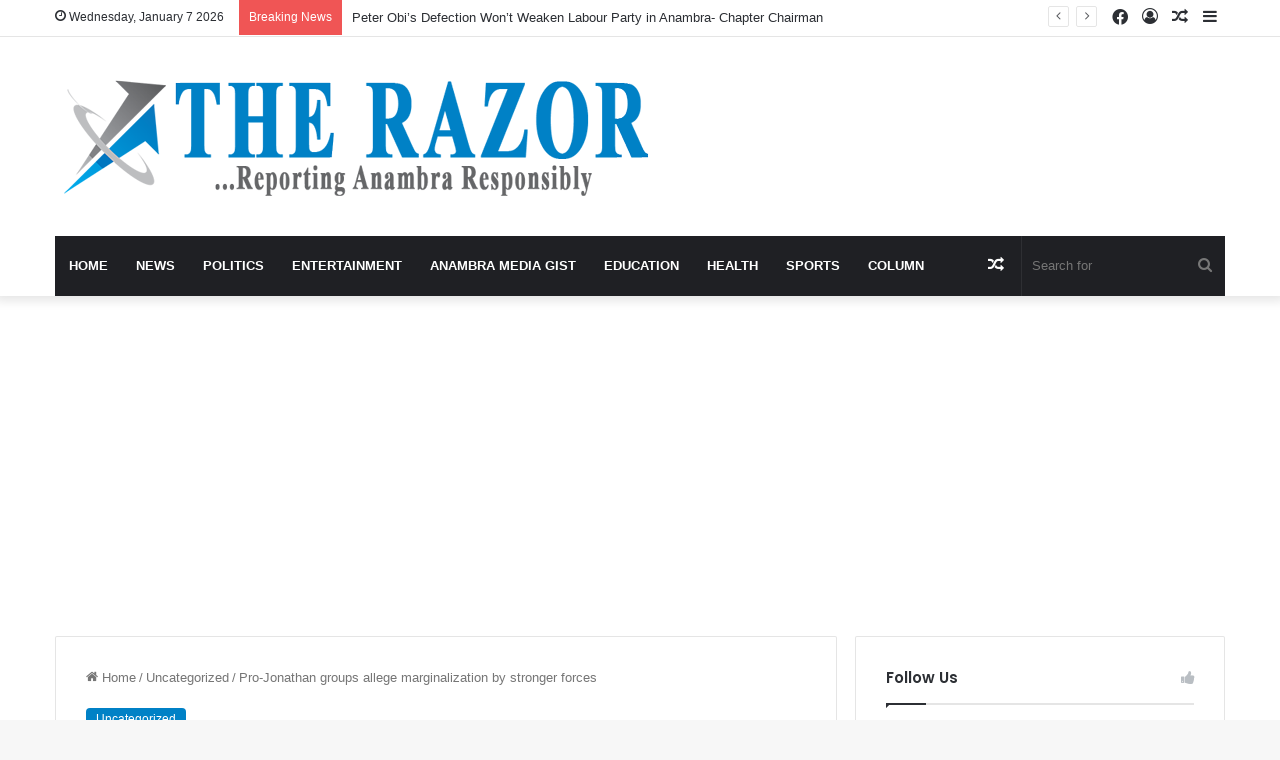

--- FILE ---
content_type: text/html; charset=UTF-8
request_url: https://therazornews.com/pro-jonathan-groups-allege-marginalization-by-stronger-forces/
body_size: 168787
content:
<!DOCTYPE html>
<html lang="en-US" class="" data-skin="light">
<head>
	<meta charset="UTF-8" />
	<link rel="profile" href="https://gmpg.org/xfn/11" />
	
<meta http-equiv='x-dns-prefetch-control' content='on'>
<link rel='dns-prefetch' href='//cdnjs.cloudflare.com' />
<link rel='dns-prefetch' href='//ajax.googleapis.com' />
<link rel='dns-prefetch' href='//fonts.googleapis.com' />
<link rel='dns-prefetch' href='//fonts.gstatic.com' />
<link rel='dns-prefetch' href='//s.gravatar.com' />
<link rel='dns-prefetch' href='//www.google-analytics.com' />
<link rel='preload' as='image' href='https://therazornews.com/wp-content/uploads/2021/06/logo-1.png'>
<link rel='preload' as='font' href='https://therazornews.com/wp-content/themes/jannah/assets/fonts/tielabs-fonticon/tielabs-fonticon.woff' type='font/woff' crossorigin='anonymous' />
<link rel='preload' as='font' href='https://therazornews.com/wp-content/themes/jannah/assets/fonts/fontawesome/fa-solid-900.woff2' type='font/woff2' crossorigin='anonymous' />
<link rel='preload' as='font' href='https://therazornews.com/wp-content/themes/jannah/assets/fonts/fontawesome/fa-brands-400.woff2' type='font/woff2' crossorigin='anonymous' />
<link rel='preload' as='font' href='https://therazornews.com/wp-content/themes/jannah/assets/fonts/fontawesome/fa-regular-400.woff2' type='font/woff2' crossorigin='anonymous' />
<link rel='preload' as='script' href='https://ajax.googleapis.com/ajax/libs/webfont/1/webfont.js'>
<meta name='robots' content='index, follow, max-image-preview:large, max-snippet:-1, max-video-preview:-1' />

	<!-- This site is optimized with the Yoast SEO plugin v20.3 - https://yoast.com/wordpress/plugins/seo/ -->
	<title>Pro-Jonathan groups allege marginalization by stronger forces - The Razor News</title>
	<link rel="canonical" href="https://therazornews.com/pro-jonathan-groups-allege-marginalization-by-stronger-forces/" />
	<meta property="og:locale" content="en_US" />
	<meta property="og:type" content="article" />
	<meta property="og:title" content="Pro-Jonathan groups allege marginalization by stronger forces - The Razor News" />
	<meta property="og:description" content="Six pro-Jonathan groups working for the re-election of President Goodluck Jonathan in this month’s presidential election have cried out to him over what they described as desperate plot to scheme them out. The groups; Messiah Group(MG), Goodluck/Sambo Transformation Partners(GSTP), Nigeria Youth Project(NYP), Goodluck Jonathan Global Support Group, Youths For Ebele Jonathan(YEJ) and Goodluck Ebele Jonathan &hellip;" />
	<meta property="og:url" content="https://therazornews.com/pro-jonathan-groups-allege-marginalization-by-stronger-forces/" />
	<meta property="og:site_name" content="The Razor News" />
	<meta property="article:publisher" content="https://www.facebook.com/ikeugonna1977" />
	<meta property="article:author" content="The Razor News" />
	<meta property="article:published_time" content="2015-02-04T12:11:00+00:00" />
	<meta name="author" content="By Ifeizu Joe" />
	<meta name="twitter:card" content="summary_large_image" />
	<meta name="twitter:label1" content="Written by" />
	<meta name="twitter:data1" content="By Ifeizu Joe" />
	<meta name="twitter:label2" content="Est. reading time" />
	<meta name="twitter:data2" content="2 minutes" />
	<script type="application/ld+json" class="yoast-schema-graph">{"@context":"https://schema.org","@graph":[{"@type":"Article","@id":"https://therazornews.com/pro-jonathan-groups-allege-marginalization-by-stronger-forces/#article","isPartOf":{"@id":"https://therazornews.com/pro-jonathan-groups-allege-marginalization-by-stronger-forces/"},"author":{"name":"By Ifeizu Joe","@id":"https://therazornews.com/#/schema/person/c00fabe646965a856d06ac5a7a200632"},"headline":"Pro-Jonathan groups allege marginalization by stronger forces","datePublished":"2015-02-04T12:11:00+00:00","dateModified":"2015-02-04T12:11:00+00:00","mainEntityOfPage":{"@id":"https://therazornews.com/pro-jonathan-groups-allege-marginalization-by-stronger-forces/"},"wordCount":378,"commentCount":0,"publisher":{"@id":"https://therazornews.com/#organization"},"inLanguage":"en-US","potentialAction":[{"@type":"CommentAction","name":"Comment","target":["https://therazornews.com/pro-jonathan-groups-allege-marginalization-by-stronger-forces/#respond"]}]},{"@type":"WebPage","@id":"https://therazornews.com/pro-jonathan-groups-allege-marginalization-by-stronger-forces/","url":"https://therazornews.com/pro-jonathan-groups-allege-marginalization-by-stronger-forces/","name":"Pro-Jonathan groups allege marginalization by stronger forces - The Razor News","isPartOf":{"@id":"https://therazornews.com/#website"},"datePublished":"2015-02-04T12:11:00+00:00","dateModified":"2015-02-04T12:11:00+00:00","breadcrumb":{"@id":"https://therazornews.com/pro-jonathan-groups-allege-marginalization-by-stronger-forces/#breadcrumb"},"inLanguage":"en-US","potentialAction":[{"@type":"ReadAction","target":["https://therazornews.com/pro-jonathan-groups-allege-marginalization-by-stronger-forces/"]}]},{"@type":"BreadcrumbList","@id":"https://therazornews.com/pro-jonathan-groups-allege-marginalization-by-stronger-forces/#breadcrumb","itemListElement":[{"@type":"ListItem","position":1,"name":"Home","item":"https://therazornews.com/"},{"@type":"ListItem","position":2,"name":"Pro-Jonathan groups allege marginalization by stronger forces"}]},{"@type":"WebSite","@id":"https://therazornews.com/#website","url":"https://therazornews.com/","name":"The Razor News","description":"No 1 for news and local gist","publisher":{"@id":"https://therazornews.com/#organization"},"potentialAction":[{"@type":"SearchAction","target":{"@type":"EntryPoint","urlTemplate":"https://therazornews.com/?s={search_term_string}"},"query-input":"required name=search_term_string"}],"inLanguage":"en-US"},{"@type":"Organization","@id":"https://therazornews.com/#organization","name":"The Razor News","url":"https://therazornews.com/","logo":{"@type":"ImageObject","inLanguage":"en-US","@id":"https://therazornews.com/#/schema/logo/image/","url":"https://therazornews.com/wp-content/uploads/2022/09/logo-1.png","contentUrl":"https://therazornews.com/wp-content/uploads/2022/09/logo-1.png","width":599,"height":119,"caption":"The Razor News"},"image":{"@id":"https://therazornews.com/#/schema/logo/image/"},"sameAs":["https://www.facebook.com/ikeugonna1977"]},{"@type":"Person","@id":"https://therazornews.com/#/schema/person/c00fabe646965a856d06ac5a7a200632","name":"By Ifeizu Joe","image":{"@type":"ImageObject","inLanguage":"en-US","@id":"https://therazornews.com/#/schema/person/image/","url":"https://secure.gravatar.com/avatar/c7692d78144a3a657cb209b5f8a84da0?s=96&d=mm&r=g","contentUrl":"https://secure.gravatar.com/avatar/c7692d78144a3a657cb209b5f8a84da0?s=96&d=mm&r=g","caption":"By Ifeizu Joe"},"description":"Ifeizu is a seasoned journalist and Managing Editor of TheRazor. He has wide knowledge of Anambra State and has reported the state objectively for over a decade.","sameAs":["https://therazornews.com","The Razor News"],"url":"https://therazornews.com/author/david/"}]}</script>
	<!-- / Yoast SEO plugin. -->


<link rel='dns-prefetch' href='//widgets.wp.com' />
<link rel='dns-prefetch' href='//s0.wp.com' />
<link rel='dns-prefetch' href='//0.gravatar.com' />
<link rel='dns-prefetch' href='//1.gravatar.com' />
<link rel='dns-prefetch' href='//2.gravatar.com' />
<link rel="alternate" type="application/rss+xml" title="The Razor News &raquo; Feed" href="https://therazornews.com/feed/" />
<link rel="alternate" type="application/rss+xml" title="The Razor News &raquo; Comments Feed" href="https://therazornews.com/comments/feed/" />
<link rel="alternate" type="application/rss+xml" title="The Razor News &raquo; Pro-Jonathan groups allege marginalization by stronger forces Comments Feed" href="https://therazornews.com/pro-jonathan-groups-allege-marginalization-by-stronger-forces/feed/" />

		<style type="text/css">
			:root{
			
					--main-nav-background: #1f2024;
					--main-nav-secondry-background: rgba(0,0,0,0.2);
					--main-nav-primary-color: #0088ff;
					--main-nav-contrast-primary-color: #FFFFFF;
					--main-nav-text-color: #FFFFFF;
					--main-nav-secondry-text-color: rgba(225,255,255,0.5);
					--main-nav-main-border-color: rgba(255,255,255,0.07);
					--main-nav-secondry-border-color: rgba(255,255,255,0.04);
				
			}
		</style>
	<meta name="viewport" content="width=device-width, initial-scale=1.0" /><script type="text/javascript">
window._wpemojiSettings = {"baseUrl":"https:\/\/s.w.org\/images\/core\/emoji\/14.0.0\/72x72\/","ext":".png","svgUrl":"https:\/\/s.w.org\/images\/core\/emoji\/14.0.0\/svg\/","svgExt":".svg","source":{"concatemoji":"https:\/\/therazornews.com\/wp-includes\/js\/wp-emoji-release.min.js?ver=6.1.9"}};
/*! This file is auto-generated */
!function(e,a,t){var n,r,o,i=a.createElement("canvas"),p=i.getContext&&i.getContext("2d");function s(e,t){var a=String.fromCharCode,e=(p.clearRect(0,0,i.width,i.height),p.fillText(a.apply(this,e),0,0),i.toDataURL());return p.clearRect(0,0,i.width,i.height),p.fillText(a.apply(this,t),0,0),e===i.toDataURL()}function c(e){var t=a.createElement("script");t.src=e,t.defer=t.type="text/javascript",a.getElementsByTagName("head")[0].appendChild(t)}for(o=Array("flag","emoji"),t.supports={everything:!0,everythingExceptFlag:!0},r=0;r<o.length;r++)t.supports[o[r]]=function(e){if(p&&p.fillText)switch(p.textBaseline="top",p.font="600 32px Arial",e){case"flag":return s([127987,65039,8205,9895,65039],[127987,65039,8203,9895,65039])?!1:!s([55356,56826,55356,56819],[55356,56826,8203,55356,56819])&&!s([55356,57332,56128,56423,56128,56418,56128,56421,56128,56430,56128,56423,56128,56447],[55356,57332,8203,56128,56423,8203,56128,56418,8203,56128,56421,8203,56128,56430,8203,56128,56423,8203,56128,56447]);case"emoji":return!s([129777,127995,8205,129778,127999],[129777,127995,8203,129778,127999])}return!1}(o[r]),t.supports.everything=t.supports.everything&&t.supports[o[r]],"flag"!==o[r]&&(t.supports.everythingExceptFlag=t.supports.everythingExceptFlag&&t.supports[o[r]]);t.supports.everythingExceptFlag=t.supports.everythingExceptFlag&&!t.supports.flag,t.DOMReady=!1,t.readyCallback=function(){t.DOMReady=!0},t.supports.everything||(n=function(){t.readyCallback()},a.addEventListener?(a.addEventListener("DOMContentLoaded",n,!1),e.addEventListener("load",n,!1)):(e.attachEvent("onload",n),a.attachEvent("onreadystatechange",function(){"complete"===a.readyState&&t.readyCallback()})),(e=t.source||{}).concatemoji?c(e.concatemoji):e.wpemoji&&e.twemoji&&(c(e.twemoji),c(e.wpemoji)))}(window,document,window._wpemojiSettings);
</script>
<style type="text/css">
img.wp-smiley,
img.emoji {
	display: inline !important;
	border: none !important;
	box-shadow: none !important;
	height: 1em !important;
	width: 1em !important;
	margin: 0 0.07em !important;
	vertical-align: -0.1em !important;
	background: none !important;
	padding: 0 !important;
}
</style>
	<link rel='stylesheet' id='mediaelement-css' href='https://therazornews.com/wp-includes/js/mediaelement/mediaelementplayer-legacy.min.css?ver=4.2.17' type='text/css' media='all' />
<link rel='stylesheet' id='wp-mediaelement-css' href='https://therazornews.com/wp-includes/js/mediaelement/wp-mediaelement.min.css?ver=6.1.9' type='text/css' media='all' />
<link rel='stylesheet' id='classic-theme-styles-css' href='https://therazornews.com/wp-includes/css/classic-themes.min.css?ver=1' type='text/css' media='all' />
<style id='global-styles-inline-css' type='text/css'>
body{--wp--preset--color--black: #000000;--wp--preset--color--cyan-bluish-gray: #abb8c3;--wp--preset--color--white: #ffffff;--wp--preset--color--pale-pink: #f78da7;--wp--preset--color--vivid-red: #cf2e2e;--wp--preset--color--luminous-vivid-orange: #ff6900;--wp--preset--color--luminous-vivid-amber: #fcb900;--wp--preset--color--light-green-cyan: #7bdcb5;--wp--preset--color--vivid-green-cyan: #00d084;--wp--preset--color--pale-cyan-blue: #8ed1fc;--wp--preset--color--vivid-cyan-blue: #0693e3;--wp--preset--color--vivid-purple: #9b51e0;--wp--preset--gradient--vivid-cyan-blue-to-vivid-purple: linear-gradient(135deg,rgba(6,147,227,1) 0%,rgb(155,81,224) 100%);--wp--preset--gradient--light-green-cyan-to-vivid-green-cyan: linear-gradient(135deg,rgb(122,220,180) 0%,rgb(0,208,130) 100%);--wp--preset--gradient--luminous-vivid-amber-to-luminous-vivid-orange: linear-gradient(135deg,rgba(252,185,0,1) 0%,rgba(255,105,0,1) 100%);--wp--preset--gradient--luminous-vivid-orange-to-vivid-red: linear-gradient(135deg,rgba(255,105,0,1) 0%,rgb(207,46,46) 100%);--wp--preset--gradient--very-light-gray-to-cyan-bluish-gray: linear-gradient(135deg,rgb(238,238,238) 0%,rgb(169,184,195) 100%);--wp--preset--gradient--cool-to-warm-spectrum: linear-gradient(135deg,rgb(74,234,220) 0%,rgb(151,120,209) 20%,rgb(207,42,186) 40%,rgb(238,44,130) 60%,rgb(251,105,98) 80%,rgb(254,248,76) 100%);--wp--preset--gradient--blush-light-purple: linear-gradient(135deg,rgb(255,206,236) 0%,rgb(152,150,240) 100%);--wp--preset--gradient--blush-bordeaux: linear-gradient(135deg,rgb(254,205,165) 0%,rgb(254,45,45) 50%,rgb(107,0,62) 100%);--wp--preset--gradient--luminous-dusk: linear-gradient(135deg,rgb(255,203,112) 0%,rgb(199,81,192) 50%,rgb(65,88,208) 100%);--wp--preset--gradient--pale-ocean: linear-gradient(135deg,rgb(255,245,203) 0%,rgb(182,227,212) 50%,rgb(51,167,181) 100%);--wp--preset--gradient--electric-grass: linear-gradient(135deg,rgb(202,248,128) 0%,rgb(113,206,126) 100%);--wp--preset--gradient--midnight: linear-gradient(135deg,rgb(2,3,129) 0%,rgb(40,116,252) 100%);--wp--preset--duotone--dark-grayscale: url('#wp-duotone-dark-grayscale');--wp--preset--duotone--grayscale: url('#wp-duotone-grayscale');--wp--preset--duotone--purple-yellow: url('#wp-duotone-purple-yellow');--wp--preset--duotone--blue-red: url('#wp-duotone-blue-red');--wp--preset--duotone--midnight: url('#wp-duotone-midnight');--wp--preset--duotone--magenta-yellow: url('#wp-duotone-magenta-yellow');--wp--preset--duotone--purple-green: url('#wp-duotone-purple-green');--wp--preset--duotone--blue-orange: url('#wp-duotone-blue-orange');--wp--preset--font-size--small: 13px;--wp--preset--font-size--medium: 20px;--wp--preset--font-size--large: 36px;--wp--preset--font-size--x-large: 42px;--wp--preset--spacing--20: 0.44rem;--wp--preset--spacing--30: 0.67rem;--wp--preset--spacing--40: 1rem;--wp--preset--spacing--50: 1.5rem;--wp--preset--spacing--60: 2.25rem;--wp--preset--spacing--70: 3.38rem;--wp--preset--spacing--80: 5.06rem;}:where(.is-layout-flex){gap: 0.5em;}body .is-layout-flow > .alignleft{float: left;margin-inline-start: 0;margin-inline-end: 2em;}body .is-layout-flow > .alignright{float: right;margin-inline-start: 2em;margin-inline-end: 0;}body .is-layout-flow > .aligncenter{margin-left: auto !important;margin-right: auto !important;}body .is-layout-constrained > .alignleft{float: left;margin-inline-start: 0;margin-inline-end: 2em;}body .is-layout-constrained > .alignright{float: right;margin-inline-start: 2em;margin-inline-end: 0;}body .is-layout-constrained > .aligncenter{margin-left: auto !important;margin-right: auto !important;}body .is-layout-constrained > :where(:not(.alignleft):not(.alignright):not(.alignfull)){max-width: var(--wp--style--global--content-size);margin-left: auto !important;margin-right: auto !important;}body .is-layout-constrained > .alignwide{max-width: var(--wp--style--global--wide-size);}body .is-layout-flex{display: flex;}body .is-layout-flex{flex-wrap: wrap;align-items: center;}body .is-layout-flex > *{margin: 0;}:where(.wp-block-columns.is-layout-flex){gap: 2em;}.has-black-color{color: var(--wp--preset--color--black) !important;}.has-cyan-bluish-gray-color{color: var(--wp--preset--color--cyan-bluish-gray) !important;}.has-white-color{color: var(--wp--preset--color--white) !important;}.has-pale-pink-color{color: var(--wp--preset--color--pale-pink) !important;}.has-vivid-red-color{color: var(--wp--preset--color--vivid-red) !important;}.has-luminous-vivid-orange-color{color: var(--wp--preset--color--luminous-vivid-orange) !important;}.has-luminous-vivid-amber-color{color: var(--wp--preset--color--luminous-vivid-amber) !important;}.has-light-green-cyan-color{color: var(--wp--preset--color--light-green-cyan) !important;}.has-vivid-green-cyan-color{color: var(--wp--preset--color--vivid-green-cyan) !important;}.has-pale-cyan-blue-color{color: var(--wp--preset--color--pale-cyan-blue) !important;}.has-vivid-cyan-blue-color{color: var(--wp--preset--color--vivid-cyan-blue) !important;}.has-vivid-purple-color{color: var(--wp--preset--color--vivid-purple) !important;}.has-black-background-color{background-color: var(--wp--preset--color--black) !important;}.has-cyan-bluish-gray-background-color{background-color: var(--wp--preset--color--cyan-bluish-gray) !important;}.has-white-background-color{background-color: var(--wp--preset--color--white) !important;}.has-pale-pink-background-color{background-color: var(--wp--preset--color--pale-pink) !important;}.has-vivid-red-background-color{background-color: var(--wp--preset--color--vivid-red) !important;}.has-luminous-vivid-orange-background-color{background-color: var(--wp--preset--color--luminous-vivid-orange) !important;}.has-luminous-vivid-amber-background-color{background-color: var(--wp--preset--color--luminous-vivid-amber) !important;}.has-light-green-cyan-background-color{background-color: var(--wp--preset--color--light-green-cyan) !important;}.has-vivid-green-cyan-background-color{background-color: var(--wp--preset--color--vivid-green-cyan) !important;}.has-pale-cyan-blue-background-color{background-color: var(--wp--preset--color--pale-cyan-blue) !important;}.has-vivid-cyan-blue-background-color{background-color: var(--wp--preset--color--vivid-cyan-blue) !important;}.has-vivid-purple-background-color{background-color: var(--wp--preset--color--vivid-purple) !important;}.has-black-border-color{border-color: var(--wp--preset--color--black) !important;}.has-cyan-bluish-gray-border-color{border-color: var(--wp--preset--color--cyan-bluish-gray) !important;}.has-white-border-color{border-color: var(--wp--preset--color--white) !important;}.has-pale-pink-border-color{border-color: var(--wp--preset--color--pale-pink) !important;}.has-vivid-red-border-color{border-color: var(--wp--preset--color--vivid-red) !important;}.has-luminous-vivid-orange-border-color{border-color: var(--wp--preset--color--luminous-vivid-orange) !important;}.has-luminous-vivid-amber-border-color{border-color: var(--wp--preset--color--luminous-vivid-amber) !important;}.has-light-green-cyan-border-color{border-color: var(--wp--preset--color--light-green-cyan) !important;}.has-vivid-green-cyan-border-color{border-color: var(--wp--preset--color--vivid-green-cyan) !important;}.has-pale-cyan-blue-border-color{border-color: var(--wp--preset--color--pale-cyan-blue) !important;}.has-vivid-cyan-blue-border-color{border-color: var(--wp--preset--color--vivid-cyan-blue) !important;}.has-vivid-purple-border-color{border-color: var(--wp--preset--color--vivid-purple) !important;}.has-vivid-cyan-blue-to-vivid-purple-gradient-background{background: var(--wp--preset--gradient--vivid-cyan-blue-to-vivid-purple) !important;}.has-light-green-cyan-to-vivid-green-cyan-gradient-background{background: var(--wp--preset--gradient--light-green-cyan-to-vivid-green-cyan) !important;}.has-luminous-vivid-amber-to-luminous-vivid-orange-gradient-background{background: var(--wp--preset--gradient--luminous-vivid-amber-to-luminous-vivid-orange) !important;}.has-luminous-vivid-orange-to-vivid-red-gradient-background{background: var(--wp--preset--gradient--luminous-vivid-orange-to-vivid-red) !important;}.has-very-light-gray-to-cyan-bluish-gray-gradient-background{background: var(--wp--preset--gradient--very-light-gray-to-cyan-bluish-gray) !important;}.has-cool-to-warm-spectrum-gradient-background{background: var(--wp--preset--gradient--cool-to-warm-spectrum) !important;}.has-blush-light-purple-gradient-background{background: var(--wp--preset--gradient--blush-light-purple) !important;}.has-blush-bordeaux-gradient-background{background: var(--wp--preset--gradient--blush-bordeaux) !important;}.has-luminous-dusk-gradient-background{background: var(--wp--preset--gradient--luminous-dusk) !important;}.has-pale-ocean-gradient-background{background: var(--wp--preset--gradient--pale-ocean) !important;}.has-electric-grass-gradient-background{background: var(--wp--preset--gradient--electric-grass) !important;}.has-midnight-gradient-background{background: var(--wp--preset--gradient--midnight) !important;}.has-small-font-size{font-size: var(--wp--preset--font-size--small) !important;}.has-medium-font-size{font-size: var(--wp--preset--font-size--medium) !important;}.has-large-font-size{font-size: var(--wp--preset--font-size--large) !important;}.has-x-large-font-size{font-size: var(--wp--preset--font-size--x-large) !important;}
.wp-block-navigation a:where(:not(.wp-element-button)){color: inherit;}
:where(.wp-block-columns.is-layout-flex){gap: 2em;}
.wp-block-pullquote{font-size: 1.5em;line-height: 1.6;}
</style>
<link rel='stylesheet' id='contact-form-7-css' href='https://therazornews.com/wp-content/plugins/contact-form-7/includes/css/styles.css?ver=5.7.5.1' type='text/css' media='all' />
<link rel='stylesheet' id='taqyeem-buttons-style-css' href='https://therazornews.com/wp-content/plugins/taqyeem-buttons/assets/style.css?ver=6.1.9' type='text/css' media='all' />
<link rel='stylesheet' id='tie-css-base-css' href='https://therazornews.com/wp-content/themes/jannah/assets/css/base.min.css?ver=6.0.0' type='text/css' media='all' />
<link rel='stylesheet' id='tie-css-styles-css' href='https://therazornews.com/wp-content/themes/jannah/assets/css/style.min.css?ver=6.0.0' type='text/css' media='all' />
<link rel='stylesheet' id='tie-css-widgets-css' href='https://therazornews.com/wp-content/themes/jannah/assets/css/widgets.min.css?ver=6.0.0' type='text/css' media='all' />
<link rel='stylesheet' id='tie-css-helpers-css' href='https://therazornews.com/wp-content/themes/jannah/assets/css/helpers.min.css?ver=6.0.0' type='text/css' media='all' />
<link rel='stylesheet' id='tie-fontawesome5-css' href='https://therazornews.com/wp-content/themes/jannah/assets/css/fontawesome.css?ver=6.0.0' type='text/css' media='all' />
<link rel='stylesheet' id='tie-css-ilightbox-css' href='https://therazornews.com/wp-content/themes/jannah/assets/ilightbox/dark-skin/skin.css?ver=6.0.0' type='text/css' media='all' />
<link rel='stylesheet' id='tie-css-shortcodes-css' href='https://therazornews.com/wp-content/themes/jannah/assets/css/plugins/shortcodes.min.css?ver=6.0.0' type='text/css' media='all' />
<link rel='stylesheet' id='tie-css-single-css' href='https://therazornews.com/wp-content/themes/jannah/assets/css/single.min.css?ver=6.0.0' type='text/css' media='all' />
<link rel='stylesheet' id='tie-css-print-css' href='https://therazornews.com/wp-content/themes/jannah/assets/css/print.css?ver=6.0.0' type='text/css' media='print' />
<link rel='stylesheet' id='taqyeem-styles-css' href='https://therazornews.com/wp-content/themes/jannah/assets/css/plugins/taqyeem.min.css?ver=6.0.0' type='text/css' media='all' />
<style id='taqyeem-styles-inline-css' type='text/css'>
.wf-active .logo-text,.wf-active h1,.wf-active h2,.wf-active h3,.wf-active h4,.wf-active h5,.wf-active h6,.wf-active .the-subtitle{font-family: 'Poppins';}#main-nav .main-menu > ul > li > a{text-transform: uppercase;}:root:root{--brand-color: #0081c6;--dark-brand-color: #004f94;--bright-color: #FFFFFF;--base-color: #2c2f34;}#reading-position-indicator{box-shadow: 0 0 10px rgba( 0,129,198,0.7);}:root:root{--brand-color: #0081c6;--dark-brand-color: #004f94;--bright-color: #FFFFFF;--base-color: #2c2f34;}#reading-position-indicator{box-shadow: 0 0 10px rgba( 0,129,198,0.7);}::-moz-selection{background-color: #0081c6;color: #FFFFFF;}::selection{background-color: #0081c6;color: #FFFFFF;}a:hover,body .entry a:hover,.dark-skin body .entry a:hover,.comment-list .comment-content a:hover{color: #0081c6;}.tie-cat-235,.tie-cat-item-235 > span{background-color:#e67e22 !important;color:#FFFFFF !important;}.tie-cat-235:after{border-top-color:#e67e22 !important;}.tie-cat-235:hover{background-color:#c86004 !important;}.tie-cat-235:hover:after{border-top-color:#c86004 !important;}.tie-cat-241,.tie-cat-item-241 > span{background-color:#2ecc71 !important;color:#FFFFFF !important;}.tie-cat-241:after{border-top-color:#2ecc71 !important;}.tie-cat-241:hover{background-color:#10ae53 !important;}.tie-cat-241:hover:after{border-top-color:#10ae53 !important;}.tie-cat-245,.tie-cat-item-245 > span{background-color:#9b59b6 !important;color:#FFFFFF !important;}.tie-cat-245:after{border-top-color:#9b59b6 !important;}.tie-cat-245:hover{background-color:#7d3b98 !important;}.tie-cat-245:hover:after{border-top-color:#7d3b98 !important;}.tie-cat-247,.tie-cat-item-247 > span{background-color:#34495e !important;color:#FFFFFF !important;}.tie-cat-247:after{border-top-color:#34495e !important;}.tie-cat-247:hover{background-color:#162b40 !important;}.tie-cat-247:hover:after{border-top-color:#162b40 !important;}.tie-cat-248,.tie-cat-item-248 > span{background-color:#795548 !important;color:#FFFFFF !important;}.tie-cat-248:after{border-top-color:#795548 !important;}.tie-cat-248:hover{background-color:#5b372a !important;}.tie-cat-248:hover:after{border-top-color:#5b372a !important;}.tie-cat-249,.tie-cat-item-249 > span{background-color:#4CAF50 !important;color:#FFFFFF !important;}.tie-cat-249:after{border-top-color:#4CAF50 !important;}.tie-cat-249:hover{background-color:#2e9132 !important;}.tie-cat-249:hover:after{border-top-color:#2e9132 !important;}@media (max-width: 991px){.side-aside.dark-skin{background: #2f88d6;background: -webkit-linear-gradient(135deg,#5933a2,#2f88d6 );background: -moz-linear-gradient(135deg,#5933a2,#2f88d6 );background: -o-linear-gradient(135deg,#5933a2,#2f88d6 );background: linear-gradient(135deg,#2f88d6,#5933a2 );}}
</style>
<link rel='stylesheet' id='social-logos-css' href='https://therazornews.com/wp-content/plugins/jetpack/_inc/social-logos/social-logos.min.css?ver=11.9.3' type='text/css' media='all' />
<link rel='stylesheet' id='jetpack_css-css' href='https://therazornews.com/wp-content/plugins/jetpack/css/jetpack.css?ver=11.9.3' type='text/css' media='all' />
<script type='text/javascript' src='https://therazornews.com/wp-includes/js/jquery/jquery.min.js?ver=3.6.1' id='jquery-core-js'></script>
<script type='text/javascript' src='https://therazornews.com/wp-includes/js/jquery/jquery-migrate.min.js?ver=3.3.2' id='jquery-migrate-js'></script>
<link rel="https://api.w.org/" href="https://therazornews.com/wp-json/" /><link rel="alternate" type="application/json" href="https://therazornews.com/wp-json/wp/v2/posts/1493" /><link rel="EditURI" type="application/rsd+xml" title="RSD" href="https://therazornews.com/xmlrpc.php?rsd" />
<link rel="wlwmanifest" type="application/wlwmanifest+xml" href="https://therazornews.com/wp-includes/wlwmanifest.xml" />
<meta name="generator" content="WordPress 6.1.9" />
<link rel='shortlink' href='https://therazornews.com/?p=1493' />
<link rel="alternate" type="application/json+oembed" href="https://therazornews.com/wp-json/oembed/1.0/embed?url=https%3A%2F%2Ftherazornews.com%2Fpro-jonathan-groups-allege-marginalization-by-stronger-forces%2F" />
<link rel="alternate" type="text/xml+oembed" href="https://therazornews.com/wp-json/oembed/1.0/embed?url=https%3A%2F%2Ftherazornews.com%2Fpro-jonathan-groups-allege-marginalization-by-stronger-forces%2F&#038;format=xml" />
<script type='text/javascript'>
/* <![CDATA[ */
var taqyeem = {"ajaxurl":"https://therazornews.com/wp-admin/admin-ajax.php" , "your_rating":"Your Rating:"};
/* ]]> */
</script>

	<style>img#wpstats{display:none}</style>
		<meta http-equiv="X-UA-Compatible" content="IE=edge"><script async src="https://pagead2.googlesyndication.com/pagead/js/adsbygoogle.js?client=ca-pub-4680457304399556"
     crossorigin="anonymous"></script>
<link rel="icon" href="https://therazornews.com/wp-content/uploads/2021/06/cropped-icon-32x32.png" sizes="32x32" />
<link rel="icon" href="https://therazornews.com/wp-content/uploads/2021/06/cropped-icon-192x192.png" sizes="192x192" />
<link rel="apple-touch-icon" href="https://therazornews.com/wp-content/uploads/2021/06/cropped-icon-180x180.png" />
<meta name="msapplication-TileImage" content="https://therazornews.com/wp-content/uploads/2021/06/cropped-icon-270x270.png" />
</head>

<body id="tie-body" class="post-template-default single single-post postid-1493 single-format-standard tie-no-js wrapper-has-shadow block-head-1 magazine1 is-thumb-overlay-disabled is-desktop is-header-layout-3 sidebar-right has-sidebar post-layout-1 narrow-title-narrow-media has-mobile-share hide_share_post_top hide_share_post_bottom">

<svg xmlns="http://www.w3.org/2000/svg" viewBox="0 0 0 0" width="0" height="0" focusable="false" role="none" style="visibility: hidden; position: absolute; left: -9999px; overflow: hidden;" ><defs><filter id="wp-duotone-dark-grayscale"><feColorMatrix color-interpolation-filters="sRGB" type="matrix" values=" .299 .587 .114 0 0 .299 .587 .114 0 0 .299 .587 .114 0 0 .299 .587 .114 0 0 " /><feComponentTransfer color-interpolation-filters="sRGB" ><feFuncR type="table" tableValues="0 0.49803921568627" /><feFuncG type="table" tableValues="0 0.49803921568627" /><feFuncB type="table" tableValues="0 0.49803921568627" /><feFuncA type="table" tableValues="1 1" /></feComponentTransfer><feComposite in2="SourceGraphic" operator="in" /></filter></defs></svg><svg xmlns="http://www.w3.org/2000/svg" viewBox="0 0 0 0" width="0" height="0" focusable="false" role="none" style="visibility: hidden; position: absolute; left: -9999px; overflow: hidden;" ><defs><filter id="wp-duotone-grayscale"><feColorMatrix color-interpolation-filters="sRGB" type="matrix" values=" .299 .587 .114 0 0 .299 .587 .114 0 0 .299 .587 .114 0 0 .299 .587 .114 0 0 " /><feComponentTransfer color-interpolation-filters="sRGB" ><feFuncR type="table" tableValues="0 1" /><feFuncG type="table" tableValues="0 1" /><feFuncB type="table" tableValues="0 1" /><feFuncA type="table" tableValues="1 1" /></feComponentTransfer><feComposite in2="SourceGraphic" operator="in" /></filter></defs></svg><svg xmlns="http://www.w3.org/2000/svg" viewBox="0 0 0 0" width="0" height="0" focusable="false" role="none" style="visibility: hidden; position: absolute; left: -9999px; overflow: hidden;" ><defs><filter id="wp-duotone-purple-yellow"><feColorMatrix color-interpolation-filters="sRGB" type="matrix" values=" .299 .587 .114 0 0 .299 .587 .114 0 0 .299 .587 .114 0 0 .299 .587 .114 0 0 " /><feComponentTransfer color-interpolation-filters="sRGB" ><feFuncR type="table" tableValues="0.54901960784314 0.98823529411765" /><feFuncG type="table" tableValues="0 1" /><feFuncB type="table" tableValues="0.71764705882353 0.25490196078431" /><feFuncA type="table" tableValues="1 1" /></feComponentTransfer><feComposite in2="SourceGraphic" operator="in" /></filter></defs></svg><svg xmlns="http://www.w3.org/2000/svg" viewBox="0 0 0 0" width="0" height="0" focusable="false" role="none" style="visibility: hidden; position: absolute; left: -9999px; overflow: hidden;" ><defs><filter id="wp-duotone-blue-red"><feColorMatrix color-interpolation-filters="sRGB" type="matrix" values=" .299 .587 .114 0 0 .299 .587 .114 0 0 .299 .587 .114 0 0 .299 .587 .114 0 0 " /><feComponentTransfer color-interpolation-filters="sRGB" ><feFuncR type="table" tableValues="0 1" /><feFuncG type="table" tableValues="0 0.27843137254902" /><feFuncB type="table" tableValues="0.5921568627451 0.27843137254902" /><feFuncA type="table" tableValues="1 1" /></feComponentTransfer><feComposite in2="SourceGraphic" operator="in" /></filter></defs></svg><svg xmlns="http://www.w3.org/2000/svg" viewBox="0 0 0 0" width="0" height="0" focusable="false" role="none" style="visibility: hidden; position: absolute; left: -9999px; overflow: hidden;" ><defs><filter id="wp-duotone-midnight"><feColorMatrix color-interpolation-filters="sRGB" type="matrix" values=" .299 .587 .114 0 0 .299 .587 .114 0 0 .299 .587 .114 0 0 .299 .587 .114 0 0 " /><feComponentTransfer color-interpolation-filters="sRGB" ><feFuncR type="table" tableValues="0 0" /><feFuncG type="table" tableValues="0 0.64705882352941" /><feFuncB type="table" tableValues="0 1" /><feFuncA type="table" tableValues="1 1" /></feComponentTransfer><feComposite in2="SourceGraphic" operator="in" /></filter></defs></svg><svg xmlns="http://www.w3.org/2000/svg" viewBox="0 0 0 0" width="0" height="0" focusable="false" role="none" style="visibility: hidden; position: absolute; left: -9999px; overflow: hidden;" ><defs><filter id="wp-duotone-magenta-yellow"><feColorMatrix color-interpolation-filters="sRGB" type="matrix" values=" .299 .587 .114 0 0 .299 .587 .114 0 0 .299 .587 .114 0 0 .299 .587 .114 0 0 " /><feComponentTransfer color-interpolation-filters="sRGB" ><feFuncR type="table" tableValues="0.78039215686275 1" /><feFuncG type="table" tableValues="0 0.94901960784314" /><feFuncB type="table" tableValues="0.35294117647059 0.47058823529412" /><feFuncA type="table" tableValues="1 1" /></feComponentTransfer><feComposite in2="SourceGraphic" operator="in" /></filter></defs></svg><svg xmlns="http://www.w3.org/2000/svg" viewBox="0 0 0 0" width="0" height="0" focusable="false" role="none" style="visibility: hidden; position: absolute; left: -9999px; overflow: hidden;" ><defs><filter id="wp-duotone-purple-green"><feColorMatrix color-interpolation-filters="sRGB" type="matrix" values=" .299 .587 .114 0 0 .299 .587 .114 0 0 .299 .587 .114 0 0 .299 .587 .114 0 0 " /><feComponentTransfer color-interpolation-filters="sRGB" ><feFuncR type="table" tableValues="0.65098039215686 0.40392156862745" /><feFuncG type="table" tableValues="0 1" /><feFuncB type="table" tableValues="0.44705882352941 0.4" /><feFuncA type="table" tableValues="1 1" /></feComponentTransfer><feComposite in2="SourceGraphic" operator="in" /></filter></defs></svg><svg xmlns="http://www.w3.org/2000/svg" viewBox="0 0 0 0" width="0" height="0" focusable="false" role="none" style="visibility: hidden; position: absolute; left: -9999px; overflow: hidden;" ><defs><filter id="wp-duotone-blue-orange"><feColorMatrix color-interpolation-filters="sRGB" type="matrix" values=" .299 .587 .114 0 0 .299 .587 .114 0 0 .299 .587 .114 0 0 .299 .587 .114 0 0 " /><feComponentTransfer color-interpolation-filters="sRGB" ><feFuncR type="table" tableValues="0.098039215686275 1" /><feFuncG type="table" tableValues="0 0.66274509803922" /><feFuncB type="table" tableValues="0.84705882352941 0.41960784313725" /><feFuncA type="table" tableValues="1 1" /></feComponentTransfer><feComposite in2="SourceGraphic" operator="in" /></filter></defs></svg>

<div class="background-overlay">

	<div id="tie-container" class="site tie-container">

		
		<div id="tie-wrapper">

			
<header id="theme-header" class="theme-header header-layout-3 main-nav-dark main-nav-default-dark main-nav-below main-nav-boxed no-stream-item top-nav-active top-nav-light top-nav-default-light top-nav-above has-shadow has-normal-width-logo mobile-header-default">
	
<nav id="top-nav"  class="has-date-breaking-components top-nav header-nav has-breaking-news" aria-label="Secondary Navigation">
	<div class="container">
		<div class="topbar-wrapper">

			
					<div class="topbar-today-date tie-icon">
						Wednesday, January 7 2026					</div>
					
			<div class="tie-alignleft">
				
<div class="breaking controls-is-active">

	<span class="breaking-title">
		<span class="tie-icon-bolt breaking-icon" aria-hidden="true"></span>
		<span class="breaking-title-text">Breaking News</span>
	</span>

	<ul id="breaking-news-in-header" class="breaking-news" data-type="reveal" data-arrows="true">

		
							<li class="news-item">
								<a href="https://therazornews.com/peter-obis-defection-wont-weaken-labour-party-in-anambra-chapter-chairman/">Peter Obi’s Defection Won’t Weaken Labour Party in Anambra- Chapter Chairman</a>
							</li>

							
							<li class="news-item">
								<a href="https://therazornews.com/nwa-ana-ayo-eze-eyes-awka-north-south-reps-seat-accuses-prof-orogbu-of-poor-performance/">Nwa Ana-ayo Eze Eyes Awka North/South Reps Seat, Accuses Prof Orogbu of Poor Performance</a>
							</li>

							
							<li class="news-item">
								<a href="https://therazornews.com/education-as-destiny-the-umeh-obi-siamese-philosophy/">Education as Destiny: The Umeh-Obi Siamese Philosophy</a>
							</li>

							
							<li class="news-item">
								<a href="https://therazornews.com/zoning-tension-brews-in-nnewi-over-lg-chairmanship-election/">Zoning: Tension Brews in Nnewi Over LG Chairmanship Election</a>
							</li>

							
							<li class="news-item">
								<a href="https://therazornews.com/powerful-states-morality-and-obligation-to-international-law/">Powerful States, Morality and Obligation to International Law</a>
							</li>

							
							<li class="news-item">
								<a href="https://therazornews.com/obi-tsunami-four-anambra-lawmakers-scores-of-labour-party-members-defect-to-adc/">Obi Tsunami: Four Anambra Lawmakers, Scores of Labour Party Members Defect to ADC</a>
							</li>

							
							<li class="news-item">
								<a href="https://therazornews.com/scholarship-beneficiary-from-agulu-visits-senator-umeh-in-gratitude/">Scholarship Beneficiary From Agulu Visits Senator Umeh In Gratitude</a>
							</li>

							
							<li class="news-item">
								<a href="https://therazornews.com/bianca-ojukwu-chieftaincy-apga-media-warriors-forum-backs-soludo-igwe-gibson-nwosu-chides-ndigwe/">Bianca Ojukwu Chieftaincy: APGA Media Warriors Forum Backs Soludo, Igwe Gibson Nwosu; Chides Ndigwe</a>
							</li>

							
							<li class="news-item">
								<a href="https://therazornews.com/19-year-old-mgbakwu-mother-delivers-anambras-first-baby-of-the-year-2026/">19-Year-Old Mgbakwu Mother Delivers Anambra’s First Baby of The Year 2026</a>
							</li>

							
							<li class="news-item">
								<a href="https://therazornews.com/when-symbolism-replaces-scrutiny-the-cost-of-our-electoral-emotions/">When Symbolism Replaces Scrutiny: The Cost of Our Electoral Emotions</a>
							</li>

							
	</ul>
</div><!-- #breaking /-->
			</div><!-- .tie-alignleft /-->

			<div class="tie-alignright">
				<ul class="components">	<li class="side-aside-nav-icon menu-item custom-menu-link">
		<a href="#">
			<span class="tie-icon-navicon" aria-hidden="true"></span>
			<span class="screen-reader-text">Sidebar</span>
		</a>
	</li>
		<li class="random-post-icon menu-item custom-menu-link">
		<a href="/pro-jonathan-groups-allege-marginalization-by-stronger-forces/?random-post=1" class="random-post" title="Random Article" rel="nofollow">
			<span class="tie-icon-random" aria-hidden="true"></span>
			<span class="screen-reader-text">Random Article</span>
		</a>
	</li>
	
	
		<li class=" popup-login-icon menu-item custom-menu-link">
			<a href="#" class="lgoin-btn tie-popup-trigger">
				<span class="tie-icon-author" aria-hidden="true"></span>
				<span class="screen-reader-text">Log In</span>			</a>
		</li>

			 <li class="social-icons-item"><a class="social-link facebook-social-icon" rel="external noopener nofollow" target="_blank" href="https://web.facebook.com/The-Razor-News-101994678787447"><span class="tie-social-icon tie-icon-facebook"></span><span class="screen-reader-text">Facebook</span></a></li> </ul><!-- Components -->			</div><!-- .tie-alignright /-->

		</div><!-- .topbar-wrapper /-->
	</div><!-- .container /-->
</nav><!-- #top-nav /-->

<div class="container header-container">
	<div class="tie-row logo-row">

		
		<div class="logo-wrapper">
			<div class="tie-col-md-4 logo-container clearfix">
				<div id="mobile-header-components-area_1" class="mobile-header-components"><ul class="components"><li class="mobile-component_menu custom-menu-link"><a href="#" id="mobile-menu-icon" class=""><span class="tie-mobile-menu-icon nav-icon is-layout-1"></span><span class="screen-reader-text">Menu</span></a></li></ul></div>
		<div id="logo" class="image-logo" >

			
			<a title="The Razor News" href="https://therazornews.com/">
				
				<picture class="tie-logo-default tie-logo-picture">
					
					<source class="tie-logo-source-default tie-logo-source" srcset="https://therazornews.com/wp-content/uploads/2021/06/logo-1.png">
					<img class="tie-logo-img-default tie-logo-img" src="https://therazornews.com/wp-content/uploads/2021/06/logo-1.png" alt="The Razor News" width="599" height="119" style="max-height:119px; width: auto;" />
				</picture>
						</a>

			
		</div><!-- #logo /-->

		<div id="mobile-header-components-area_2" class="mobile-header-components"><ul class="components"><li class="mobile-component_search custom-menu-link">
				<a href="#" class="tie-search-trigger-mobile">
					<span class="tie-icon-search tie-search-icon" aria-hidden="true"></span>
					<span class="screen-reader-text">Search for</span>
				</a>
			</li></ul></div>			</div><!-- .tie-col /-->
		</div><!-- .logo-wrapper /-->

		
	</div><!-- .tie-row /-->
</div><!-- .container /-->

<div class="main-nav-wrapper">
	<nav id="main-nav" data-skin="search-in-main-nav" class="main-nav header-nav live-search-parent"  aria-label="Primary Navigation">
		<div class="container">

			<div class="main-menu-wrapper">

				
				<div id="menu-components-wrap">

					


					<div class="main-menu main-menu-wrap tie-alignleft">
						<div id="main-nav-menu" class="main-menu header-menu"><ul id="menu-main-menu" class="menu" role="menubar"><li id="menu-item-1852" class="menu-item menu-item-type-post_type menu-item-object-page menu-item-home menu-item-1852"><a href="https://therazornews.com/">Home</a></li>
<li id="menu-item-1858" class="menu-item menu-item-type-taxonomy menu-item-object-category menu-item-1858"><a href="https://therazornews.com/category/news/">News</a></li>
<li id="menu-item-1859" class="menu-item menu-item-type-taxonomy menu-item-object-category menu-item-1859"><a href="https://therazornews.com/category/politics/">Politics</a></li>
<li id="menu-item-1856" class="menu-item menu-item-type-taxonomy menu-item-object-category menu-item-1856"><a href="https://therazornews.com/category/entertainment/">Entertainment</a></li>
<li id="menu-item-1861" class="menu-item menu-item-type-taxonomy menu-item-object-category menu-item-1861"><a href="https://therazornews.com/category/anambra-media-gist/">Anambra Media Gist</a></li>
<li id="menu-item-1855" class="menu-item menu-item-type-taxonomy menu-item-object-category menu-item-1855"><a href="https://therazornews.com/category/education/">Education</a></li>
<li id="menu-item-1857" class="menu-item menu-item-type-taxonomy menu-item-object-category menu-item-1857"><a href="https://therazornews.com/category/health/">Health</a></li>
<li id="menu-item-1860" class="menu-item menu-item-type-taxonomy menu-item-object-category menu-item-1860"><a href="https://therazornews.com/category/sports/">Sports</a></li>
<li id="menu-item-1854" class="menu-item menu-item-type-taxonomy menu-item-object-category menu-item-1854"><a href="https://therazornews.com/category/column/">Column</a></li>
</ul></div>					</div><!-- .main-menu.tie-alignleft /-->

					<ul class="components">			<li class="search-bar menu-item custom-menu-link" aria-label="Search">
				<form method="get" id="search" action="https://therazornews.com/">
					<input id="search-input" class="is-ajax-search"  inputmode="search" type="text" name="s" title="Search for" placeholder="Search for" />
					<button id="search-submit" type="submit">
						<span class="tie-icon-search tie-search-icon" aria-hidden="true"></span>
						<span class="screen-reader-text">Search for</span>
					</button>
				</form>
			</li>
				<li class="random-post-icon menu-item custom-menu-link">
		<a href="/pro-jonathan-groups-allege-marginalization-by-stronger-forces/?random-post=1" class="random-post" title="Random Article" rel="nofollow">
			<span class="tie-icon-random" aria-hidden="true"></span>
			<span class="screen-reader-text">Random Article</span>
		</a>
	</li>
	</ul><!-- Components -->
				</div><!-- #menu-components-wrap /-->
			</div><!-- .main-menu-wrapper /-->
		</div><!-- .container /-->

			</nav><!-- #main-nav /-->
</div><!-- .main-nav-wrapper /-->

</header>

<div id="content" class="site-content container"><div id="main-content-row" class="tie-row main-content-row">

<div class="main-content tie-col-md-8 tie-col-xs-12" role="main">

	
	<article id="the-post" class="container-wrapper post-content">

		
<header class="entry-header-outer">

	<nav id="breadcrumb"><a href="https://therazornews.com/"><span class="tie-icon-home" aria-hidden="true"></span> Home</a><em class="delimiter">/</em><a href="https://therazornews.com/category/uncategorized/">Uncategorized</a><em class="delimiter">/</em><span class="current">Pro-Jonathan groups allege marginalization by stronger forces</span></nav><script type="application/ld+json">{"@context":"http:\/\/schema.org","@type":"BreadcrumbList","@id":"#Breadcrumb","itemListElement":[{"@type":"ListItem","position":1,"item":{"name":"Home","@id":"https:\/\/therazornews.com\/"}},{"@type":"ListItem","position":2,"item":{"name":"Uncategorized","@id":"https:\/\/therazornews.com\/category\/uncategorized\/"}}]}</script>
	<div class="entry-header">

		<span class="post-cat-wrap"><a class="post-cat tie-cat-1" href="https://therazornews.com/category/uncategorized/">Uncategorized</a></span>
		<h1 class="post-title entry-title">
			Pro-Jonathan groups allege marginalization by stronger forces		</h1>

		<div class="stream-item stream-item-after-post-title"></div><div id="single-post-meta" class="post-meta clearfix"><span class="author-meta single-author with-avatars"><span class="meta-item meta-author-wrapper meta-author-1">
						<span class="meta-author-avatar">
							<a href="https://therazornews.com/author/david/"><img alt='Photo of By Ifeizu Joe' src='https://secure.gravatar.com/avatar/c7692d78144a3a657cb209b5f8a84da0?s=140&#038;d=mm&#038;r=g' srcset='https://secure.gravatar.com/avatar/c7692d78144a3a657cb209b5f8a84da0?s=280&#038;d=mm&#038;r=g 2x' class='avatar avatar-140 photo' height='140' width='140' loading='lazy' decoding='async'/></a>
						</span>
					<span class="meta-author"><a href="https://therazornews.com/author/david/" class="author-name tie-icon" title="By Ifeizu Joe">By Ifeizu Joe</a></span>
						<a href="mailto:donbaron2004@gmail.com" class="author-email-link" target="_blank" rel="nofollow noopener" title="Send an email">
							<span class="tie-icon-envelope" aria-hidden="true"></span>
							<span class="screen-reader-text">Send an email</span>
						</a>
					</span></span><span class="date meta-item tie-icon">February 4, 2015</span><div class="tie-alignright"><span class="meta-comment tie-icon meta-item fa-before">0</span><span class="meta-views meta-item warm"><span class="tie-icon-fire" aria-hidden="true"></span> 958 </span><span class="meta-reading-time meta-item"><span class="tie-icon-bookmark" aria-hidden="true"></span> 1 minute read</span> </div></div><!-- .post-meta -->	</div><!-- .entry-header /-->

	
	
</header><!-- .entry-header-outer /-->


		<div id="share-buttons-top" class="share-buttons share-buttons-top">
			<div class="share-links  icons-only">
				
				<a href="https://www.facebook.com/sharer.php?u=https://therazornews.com/pro-jonathan-groups-allege-marginalization-by-stronger-forces/" rel="external noopener nofollow" title="Facebook" target="_blank" class="facebook-share-btn " data-raw="https://www.facebook.com/sharer.php?u={post_link}">
					<span class="share-btn-icon tie-icon-facebook"></span> <span class="screen-reader-text">Facebook</span>
				</a>
				<a href="https://twitter.com/intent/tweet?text=Pro-Jonathan%20groups%20allege%20marginalization%20by%20stronger%20forces&#038;url=https://therazornews.com/pro-jonathan-groups-allege-marginalization-by-stronger-forces/" rel="external noopener nofollow" title="Twitter" target="_blank" class="twitter-share-btn " data-raw="https://twitter.com/intent/tweet?text={post_title}&amp;url={post_link}">
					<span class="share-btn-icon tie-icon-twitter"></span> <span class="screen-reader-text">Twitter</span>
				</a>
				<a href="https://www.linkedin.com/shareArticle?mini=true&#038;url=https://therazornews.com/pro-jonathan-groups-allege-marginalization-by-stronger-forces/&#038;title=Pro-Jonathan%20groups%20allege%20marginalization%20by%20stronger%20forces" rel="external noopener nofollow" title="LinkedIn" target="_blank" class="linkedin-share-btn " data-raw="https://www.linkedin.com/shareArticle?mini=true&amp;url={post_full_link}&amp;title={post_title}">
					<span class="share-btn-icon tie-icon-linkedin"></span> <span class="screen-reader-text">LinkedIn</span>
				</a>
				<a href="https://www.tumblr.com/share/link?url=https://therazornews.com/pro-jonathan-groups-allege-marginalization-by-stronger-forces/&#038;name=Pro-Jonathan%20groups%20allege%20marginalization%20by%20stronger%20forces" rel="external noopener nofollow" title="Tumblr" target="_blank" class="tumblr-share-btn " data-raw="https://www.tumblr.com/share/link?url={post_link}&amp;name={post_title}">
					<span class="share-btn-icon tie-icon-tumblr"></span> <span class="screen-reader-text">Tumblr</span>
				</a>
				<a href="https://pinterest.com/pin/create/button/?url=https://therazornews.com/pro-jonathan-groups-allege-marginalization-by-stronger-forces/&#038;description=Pro-Jonathan%20groups%20allege%20marginalization%20by%20stronger%20forces&#038;media=" rel="external noopener nofollow" title="Pinterest" target="_blank" class="pinterest-share-btn " data-raw="https://pinterest.com/pin/create/button/?url={post_link}&amp;description={post_title}&amp;media={post_img}">
					<span class="share-btn-icon tie-icon-pinterest"></span> <span class="screen-reader-text">Pinterest</span>
				</a>
				<a href="https://reddit.com/submit?url=https://therazornews.com/pro-jonathan-groups-allege-marginalization-by-stronger-forces/&#038;title=Pro-Jonathan%20groups%20allege%20marginalization%20by%20stronger%20forces" rel="external noopener nofollow" title="Reddit" target="_blank" class="reddit-share-btn " data-raw="https://reddit.com/submit?url={post_link}&amp;title={post_title}">
					<span class="share-btn-icon tie-icon-reddit"></span> <span class="screen-reader-text">Reddit</span>
				</a>
				<a href="https://vk.com/share.php?url=https://therazornews.com/pro-jonathan-groups-allege-marginalization-by-stronger-forces/" rel="external noopener nofollow" title="VKontakte" target="_blank" class="vk-share-btn " data-raw="https://vk.com/share.php?url={post_link}">
					<span class="share-btn-icon tie-icon-vk"></span> <span class="screen-reader-text">VKontakte</span>
				</a>
				<a href="https://connect.ok.ru/dk?st.cmd=WidgetSharePreview&#038;st.shareUrl=https://therazornews.com/pro-jonathan-groups-allege-marginalization-by-stronger-forces/&#038;description=Pro-Jonathan%20groups%20allege%20marginalization%20by%20stronger%20forces&#038;media=" rel="external noopener nofollow" title="Odnoklassniki" target="_blank" class="odnoklassniki-share-btn " data-raw="https://connect.ok.ru/dk?st.cmd=WidgetSharePreview&st.shareUrl={post_link}&amp;description={post_title}&amp;media={post_img}">
					<span class="share-btn-icon tie-icon-odnoklassniki"></span> <span class="screen-reader-text">Odnoklassniki</span>
				</a>
				<a href="https://getpocket.com/save?title=Pro-Jonathan%20groups%20allege%20marginalization%20by%20stronger%20forces&#038;url=https://therazornews.com/pro-jonathan-groups-allege-marginalization-by-stronger-forces/" rel="external noopener nofollow" title="Pocket" target="_blank" class="pocket-share-btn " data-raw="https://getpocket.com/save?title={post_title}&amp;url={post_link}">
					<span class="share-btn-icon tie-icon-get-pocket"></span> <span class="screen-reader-text">Pocket</span>
				</a>			</div><!-- .share-links /-->
		</div><!-- .share-buttons /-->

		
		<div class="entry-content entry clearfix">

			
			<p><!--[if gte mso 9]><xml> <w:WordDocument>  <w:View>Normal</w:View>  <w:Zoom>0</w:Zoom>  <w:TrackMoves/>  <w:TrackFormatting/>  <w:PunctuationKerning/>  <w:ValidateAgainstSchemas/>  <w:SaveIfXMLInval>false</w:SaveIfXMLInvalid>  <w:IgnoreMixedContent>false</w:IgnoreMixedContent>  <w:AlwaysShowPlaceholderText>false</w:AlwaysShowPlaceholderText>  <w:DoNotPromoteQF/>  <w:LidThemeOther>EN-US</w:LidThemeOther>  <w:LidThemeAsian>X-NONE</w:LidThemeAsian>  <w:LidThemeComplexScript>X-NONE</w:LidThemeComplexScript>  <w:Compatibility>   <w:BreakWrappedTables/>   <w:SnapToGridInCell/>   <w:WrapTextWithPunct/>   <w:UseAsianBreakRules/>   <w:DontGrowAutofit/>   <w:SplitPgBreakAndParaMark/>   <w:DontVertAlignCellWithSp/>   <w:DontBreakConstrainedForcedTables/>   <w:DontVertAlignInTxbx/>   <w:Word11KerningPairs/>   <w:CachedColBalance/>  </w:Compatibility>  <w:BrowserLevel>MicrosoftInternetExplorer4</w:BrowserLevel>  <m:mathPr>   <m:mathFont m:val="Cambria Math"/>   <m:brkBin m:val="before"/>   <m:brkBinSub m:val="--"/>   <m:smallFrac m:val="off"/>   <m:dispDef/>   <m:lMargin m:val="0"/>   <m:rMargin m:val="0"/>   <m:defJc m:val="centerGroup"/>   <m:wrapIndent m:val="1440"/>   <m:intLim m:val="subSup"/>   <m:naryLim m:val="undOvr"/>  </m:mathPr></w:WordDocument></xml><![endif]--><br /><!--[if gte mso 9]><xml> <w:LatentStyles DefLockedState="false" DefUnhideWhenUsed="true"   DefSemiHidden="true" DefQFormat="false" DefPriority="99"   LatentStyleCount="267">  <w:LsdException Locked="false" Priority="0" SemiHidden="false"    UnhideWhenUsed="false" QFormat="true" Name="Normal"/>  <w:LsdException Locked="false" Priority="9" SemiHidden="false"    UnhideWhenUsed="false" QFormat="true" Name="heading 1"/>  <w:LsdException Locked="false" Priority="9" QFormat="true" Name="heading 2"/>  <w:LsdException Locked="false" Priority="9" QFormat="true" Name="heading 3"/>  <w:LsdException Locked="false" Priority="9" QFormat="true" Name="heading 4"/>  <w:LsdException Locked="false" Priority="9" QFormat="true" Name="heading 5"/>  <w:LsdException Locked="false" Priority="9" QFormat="true" Name="heading 6"/>  <w:LsdException Locked="false" Priority="9" QFormat="true" Name="heading 7"/>  <w:LsdException Locked="false" Priority="9" QFormat="true" Name="heading 8"/>  <w:LsdException Locked="false" Priority="9" QFormat="true" Name="heading 9"/>  <w:LsdException Locked="false" Priority="39" Name="toc 1"/>  <w:LsdException Locked="false" Priority="39" Name="toc 2"/>  <w:LsdException Locked="false" Priority="39" Name="toc 3"/>  <w:LsdException Locked="false" Priority="39" Name="toc 4"/>  <w:LsdException Locked="false" Priority="39" Name="toc 5"/>  <w:LsdException Locked="false" Priority="39" Name="toc 6"/>  <w:LsdException Locked="false" Priority="39" Name="toc 7"/>  <w:LsdException Locked="false" Priority="39" Name="toc 8"/>  <w:LsdException Locked="false" Priority="39" Name="toc 9"/>  <w:LsdException Locked="false" Priority="35" QFormat="true" Name="caption"/>  <w:LsdException Locked="false" Priority="10" SemiHidden="false"    UnhideWhenUsed="false" QFormat="true" Name="Title"/>  <w:LsdException Locked="false" Priority="1" Name="Default Paragraph Font"/>  <w:LsdException Locked="false" Priority="11" SemiHidden="false"    UnhideWhenUsed="false" QFormat="true" Name="Subtitle"/>  <w:LsdException Locked="false" Priority="22" SemiHidden="false"    UnhideWhenUsed="false" QFormat="true" Name="Strong"/>  <w:LsdException Locked="false" Priority="20" SemiHidden="false"    UnhideWhenUsed="false" QFormat="true" Name="Emphasis"/>  <w:LsdException Locked="false" Priority="59" SemiHidden="false"    UnhideWhenUsed="false" Name="Table Grid"/>  <w:LsdException Locked="false" UnhideWhenUsed="false" Name="Placeholder Text"/>  <w:LsdException Locked="false" Priority="1" SemiHidden="false"    UnhideWhenUsed="false" QFormat="true" Name="No Spacing"/>  <w:LsdException Locked="false" Priority="60" SemiHidden="false"    UnhideWhenUsed="false" Name="Light Shading"/>  <w:LsdException Locked="false" Priority="61" SemiHidden="false"    UnhideWhenUsed="false" Name="Light List"/>  <w:LsdException Locked="false" Priority="62" SemiHidden="false"    UnhideWhenUsed="false" Name="Light Grid"/>  <w:LsdException Locked="false" Priority="63" SemiHidden="false"    UnhideWhenUsed="false" Name="Medium Shading 1"/>  <w:LsdException Locked="false" Priority="64" SemiHidden="false"    UnhideWhenUsed="false" Name="Medium Shading 2"/>  <w:LsdException Locked="false" Priority="65" SemiHidden="false"    UnhideWhenUsed="false" Name="Medium List 1"/>  <w:LsdException Locked="false" Priority="66" SemiHidden="false"    UnhideWhenUsed="false" Name="Medium List 2"/>  <w:LsdException Locked="false" Priority="67" SemiHidden="false"    UnhideWhenUsed="false" Name="Medium Grid 1"/>  <w:LsdException Locked="false" Priority="68" SemiHidden="false"    UnhideWhenUsed="false" Name="Medium Grid 2"/>  <w:LsdException Locked="false" Priority="69" SemiHidden="false"    UnhideWhenUsed="false" Name="Medium Grid 3"/>  <w:LsdException Locked="false" Priority="70" SemiHidden="false"    UnhideWhenUsed="false" Name="Dark List"/>  <w:LsdException Locked="false" Priority="71" SemiHidden="false"    UnhideWhenUsed="false" Name="Colorful Shading"/>  <w:LsdException Locked="false" Priority="72" SemiHidden="false"    UnhideWhenUsed="false" Name="Colorful List"/>  <w:LsdException Locked="false" Priority="73" SemiHidden="false"    UnhideWhenUsed="false" Name="Colorful Grid"/>  <w:LsdException Locked="false" Priority="60" SemiHidden="false"    UnhideWhenUsed="false" Name="Light Shading Accent 1"/>  <w:LsdException Locked="false" Priority="61" SemiHidden="false"    UnhideWhenUsed="false" Name="Light List Accent 1"/>  <w:LsdException Locked="false" Priority="62" SemiHidden="false"    UnhideWhenUsed="false" Name="Light Grid Accent 1"/>  <w:LsdException Locked="false" Priority="63" SemiHidden="false"    UnhideWhenUsed="false" Name="Medium Shading 1 Accent 1"/>  <w:LsdException Locked="false" Priority="64" SemiHidden="false"    UnhideWhenUsed="false" Name="Medium Shading 2 Accent 1"/>  <w:LsdException Locked="false" Priority="65" SemiHidden="false"    UnhideWhenUsed="false" Name="Medium List 1 Accent 1"/>  <w:LsdException Locked="false" UnhideWhenUsed="false" Name="Revision"/>  <w:LsdException Locked="false" Priority="34" SemiHidden="false"    UnhideWhenUsed="false" QFormat="true" Name="List Paragraph"/>  <w:LsdException Locked="false" Priority="29" SemiHidden="false"    UnhideWhenUsed="false" QFormat="true" Name="Quote"/>  <w:LsdException Locked="false" Priority="30" SemiHidden="false"    UnhideWhenUsed="false" QFormat="true" Name="Intense Quote"/>  <w:LsdException Locked="false" Priority="66" SemiHidden="false"    UnhideWhenUsed="false" Name="Medium List 2 Accent 1"/>  <w:LsdException Locked="false" Priority="67" SemiHidden="false"    UnhideWhenUsed="false" Name="Medium Grid 1 Accent 1"/>  <w:LsdException Locked="false" Priority="68" SemiHidden="false"    UnhideWhenUsed="false" Name="Medium Grid 2 Accent 1"/>  <w:LsdException Locked="false" Priority="69" SemiHidden="false"    UnhideWhenUsed="false" Name="Medium Grid 3 Accent 1"/>  <w:LsdException Locked="false" Priority="70" SemiHidden="false"    UnhideWhenUsed="false" Name="Dark List Accent 1"/>  <w:LsdException Locked="false" Priority="71" SemiHidden="false"    UnhideWhenUsed="false" Name="Colorful Shading Accent 1"/>  <w:LsdException Locked="false" Priority="72" SemiHidden="false"    UnhideWhenUsed="false" Name="Colorful List Accent 1"/>  <w:LsdException Locked="false" Priority="73" SemiHidden="false"    UnhideWhenUsed="false" Name="Colorful Grid Accent 1"/>  <w:LsdException Locked="false" Priority="60" SemiHidden="false"    UnhideWhenUsed="false" Name="Light Shading Accent 2"/>  <w:LsdException Locked="false" Priority="61" SemiHidden="false"    UnhideWhenUsed="false" Name="Light List Accent 2"/>  <w:LsdException Locked="false" Priority="62" SemiHidden="false"    UnhideWhenUsed="false" Name="Light Grid Accent 2"/>  <w:LsdException Locked="false" Priority="63" SemiHidden="false"    UnhideWhenUsed="false" Name="Medium Shading 1 Accent 2"/>  <w:LsdException Locked="false" Priority="64" SemiHidden="false"    UnhideWhenUsed="false" Name="Medium Shading 2 Accent 2"/>  <w:LsdException Locked="false" Priority="65" SemiHidden="false"    UnhideWhenUsed="false" Name="Medium List 1 Accent 2"/>  <w:LsdException Locked="false" Priority="66" SemiHidden="false"    UnhideWhenUsed="false" Name="Medium List 2 Accent 2"/>  <w:LsdException Locked="false" Priority="67" SemiHidden="false"    UnhideWhenUsed="false" Name="Medium Grid 1 Accent 2"/>  <w:LsdException Locked="false" Priority="68" SemiHidden="false"    UnhideWhenUsed="false" Name="Medium Grid 2 Accent 2"/>  <w:LsdException Locked="false" Priority="69" SemiHidden="false"    UnhideWhenUsed="false" Name="Medium Grid 3 Accent 2"/>  <w:LsdException Locked="false" Priority="70" SemiHidden="false"    UnhideWhenUsed="false" Name="Dark List Accent 2"/>  <w:LsdException Locked="false" Priority="71" SemiHidden="false"    UnhideWhenUsed="false" Name="Colorful Shading Accent 2"/>  <w:LsdException Locked="false" Priority="72" SemiHidden="false"    UnhideWhenUsed="false" Name="Colorful List Accent 2"/>  <w:LsdException Locked="false" Priority="73" SemiHidden="false"    UnhideWhenUsed="false" Name="Colorful Grid Accent 2"/>  <w:LsdException Locked="false" Priority="60" SemiHidden="false"    UnhideWhenUsed="false" Name="Light Shading Accent 3"/>  <w:LsdException Locked="false" Priority="61" SemiHidden="false"    UnhideWhenUsed="false" Name="Light List Accent 3"/>  <w:LsdException Locked="false" Priority="62" SemiHidden="false"    UnhideWhenUsed="false" Name="Light Grid Accent 3"/>  <w:LsdException Locked="false" Priority="63" SemiHidden="false"    UnhideWhenUsed="false" Name="Medium Shading 1 Accent 3"/>  <w:LsdException Locked="false" Priority="64" SemiHidden="false"    UnhideWhenUsed="false" Name="Medium Shading 2 Accent 3"/>  <w:LsdException Locked="false" Priority="65" SemiHidden="false"    UnhideWhenUsed="false" Name="Medium List 1 Accent 3"/>  <w:LsdException Locked="false" Priority="66" SemiHidden="false"    UnhideWhenUsed="false" Name="Medium List 2 Accent 3"/>  <w:LsdException Locked="false" Priority="67" SemiHidden="false"    UnhideWhenUsed="false" Name="Medium Grid 1 Accent 3"/>  <w:LsdException Locked="false" Priority="68" SemiHidden="false"    UnhideWhenUsed="false" Name="Medium Grid 2 Accent 3"/>  <w:LsdException Locked="false" Priority="69" SemiHidden="false"    UnhideWhenUsed="false" Name="Medium Grid 3 Accent 3"/>  <w:LsdException Locked="false" Priority="70" SemiHidden="false"    UnhideWhenUsed="false" Name="Dark List Accent 3"/>  <w:LsdException Locked="false" Priority="71" SemiHidden="false"    UnhideWhenUsed="false" Name="Colorful Shading Accent 3"/>  <w:LsdException Locked="false" Priority="72" SemiHidden="false"    UnhideWhenUsed="false" Name="Colorful List Accent 3"/>  <w:LsdException Locked="false" Priority="73" SemiHidden="false"    UnhideWhenUsed="false" Name="Colorful Grid Accent 3"/>  <w:LsdException Locked="false" Priority="60" SemiHidden="false"    UnhideWhenUsed="false" Name="Light Shading Accent 4"/>  <w:LsdException Locked="false" Priority="61" SemiHidden="false"    UnhideWhenUsed="false" Name="Light List Accent 4"/>  <w:LsdException Locked="false" Priority="62" SemiHidden="false"    UnhideWhenUsed="false" Name="Light Grid Accent 4"/>  <w:LsdException Locked="false" Priority="63" SemiHidden="false"    UnhideWhenUsed="false" Name="Medium Shading 1 Accent 4"/>  <w:LsdException Locked="false" Priority="64" SemiHidden="false"    UnhideWhenUsed="false" Name="Medium Shading 2 Accent 4"/>  <w:LsdException Locked="false" Priority="65" SemiHidden="false"    UnhideWhenUsed="false" Name="Medium List 1 Accent 4"/>  <w:LsdException Locked="false" Priority="66" SemiHidden="false"    UnhideWhenUsed="false" Name="Medium List 2 Accent 4"/>  <w:LsdException Locked="false" Priority="67" SemiHidden="false"    UnhideWhenUsed="false" Name="Medium Grid 1 Accent 4"/>  <w:LsdException Locked="false" Priority="68" SemiHidden="false"    UnhideWhenUsed="false" Name="Medium Grid 2 Accent 4"/>  <w:LsdException Locked="false" Priority="69" SemiHidden="false"    UnhideWhenUsed="false" Name="Medium Grid 3 Accent 4"/>  <w:LsdException Locked="false" Priority="70" SemiHidden="false"    UnhideWhenUsed="false" Name="Dark List Accent 4"/>  <w:LsdException Locked="false" Priority="71" SemiHidden="false"    UnhideWhenUsed="false" Name="Colorful Shading Accent 4"/>  <w:LsdException Locked="false" Priority="72" SemiHidden="false"    UnhideWhenUsed="false" Name="Colorful List Accent 4"/>  <w:LsdException Locked="false" Priority="73" SemiHidden="false"    UnhideWhenUsed="false" Name="Colorful Grid Accent 4"/>  <w:LsdException Locked="false" Priority="60" SemiHidden="false"    UnhideWhenUsed="false" Name="Light Shading Accent 5"/>  <w:LsdException Locked="false" Priority="61" SemiHidden="false"    UnhideWhenUsed="false" Name="Light List Accent 5"/>  <w:LsdException Locked="false" Priority="62" SemiHidden="false"    UnhideWhenUsed="false" Name="Light Grid Accent 5"/>  <w:LsdException Locked="false" Priority="63" SemiHidden="false"    UnhideWhenUsed="false" Name="Medium Shading 1 Accent 5"/>  <w:LsdException Locked="false" Priority="64" SemiHidden="false"    UnhideWhenUsed="false" Name="Medium Shading 2 Accent 5"/>  <w:LsdException Locked="false" Priority="65" SemiHidden="false"    UnhideWhenUsed="false" Name="Medium List 1 Accent 5"/>  <w:LsdException Locked="false" Priority="66" SemiHidden="false"    UnhideWhenUsed="false" Name="Medium List 2 Accent 5"/>  <w:LsdException Locked="false" Priority="67" SemiHidden="false"    UnhideWhenUsed="false" Name="Medium Grid 1 Accent 5"/>  <w:LsdException Locked="false" Priority="68" SemiHidden="false"    UnhideWhenUsed="false" Name="Medium Grid 2 Accent 5"/>  <w:LsdException Locked="false" Priority="69" SemiHidden="false"    UnhideWhenUsed="false" Name="Medium Grid 3 Accent 5"/>  <w:LsdException Locked="false" Priority="70" SemiHidden="false"    UnhideWhenUsed="false" Name="Dark List Accent 5"/>  <w:LsdException Locked="false" Priority="71" SemiHidden="false"    UnhideWhenUsed="false" Name="Colorful Shading Accent 5"/>  <w:LsdException Locked="false" Priority="72" SemiHidden="false"    UnhideWhenUsed="false" Name="Colorful List Accent 5"/>  <w:LsdException Locked="false" Priority="73" SemiHidden="false"    UnhideWhenUsed="false" Name="Colorful Grid Accent 5"/>  <w:LsdException Locked="false" Priority="60" SemiHidden="false"    UnhideWhenUsed="false" Name="Light Shading Accent 6"/>  <w:LsdException Locked="false" Priority="61" SemiHidden="false"    UnhideWhenUsed="false" Name="Light List Accent 6"/>  <w:LsdException Locked="false" Priority="62" SemiHidden="false"    UnhideWhenUsed="false" Name="Light Grid Accent 6"/>  <w:LsdException Locked="false" Priority="63" SemiHidden="false"    UnhideWhenUsed="false" Name="Medium Shading 1 Accent 6"/>  <w:LsdException Locked="false" Priority="64" SemiHidden="false"    UnhideWhenUsed="false" Name="Medium Shading 2 Accent 6"/>  <w:LsdException Locked="false" Priority="65" SemiHidden="false"    UnhideWhenUsed="false" Name="Medium List 1 Accent 6"/>  <w:LsdException Locked="false" Priority="66" SemiHidden="false"    UnhideWhenUsed="false" Name="Medium List 2 Accent 6"/>  <w:LsdException Locked="false" Priority="67" SemiHidden="false"    UnhideWhenUsed="false" Name="Medium Grid 1 Accent 6"/>  <w:LsdException Locked="false" Priority="68" SemiHidden="false"    UnhideWhenUsed="false" Name="Medium Grid 2 Accent 6"/>  <w:LsdException Locked="false" Priority="69" SemiHidden="false"    UnhideWhenUsed="false" Name="Medium Grid 3 Accent 6"/>  <w:LsdException Locked="false" Priority="70" SemiHidden="false"    UnhideWhenUsed="false" Name="Dark List Accent 6"/>  <w:LsdException Locked="false" Priority="71" SemiHidden="false"    UnhideWhenUsed="false" Name="Colorful Shading Accent 6"/>  <w:LsdException Locked="false" Priority="72" SemiHidden="false"    UnhideWhenUsed="false" Name="Colorful List Accent 6"/>  <w:LsdException Locked="false" Priority="73" SemiHidden="false"    UnhideWhenUsed="false" Name="Colorful Grid Accent 6"/>  <w:LsdException Locked="false" Priority="19" SemiHidden="false"    UnhideWhenUsed="false" QFormat="true" Name="Subtle Emphasis"/>  <w:LsdException Locked="false" Priority="21" SemiHidden="false"    UnhideWhenUsed="false" QFormat="true" Name="Intense Emphasis"/>  <w:LsdException Locked="false" Priority="31" SemiHidden="false"    UnhideWhenUsed="false" QFormat="true" Name="Subtle Reference"/>  <w:LsdException Locked="false" Priority="32" SemiHidden="false"    UnhideWhenUsed="false" QFormat="true" Name="Intense Reference"/>  <w:LsdException Locked="false" Priority="33" SemiHidden="false"    UnhideWhenUsed="false" QFormat="true" Name="Book Title"/>  <w:LsdException Locked="false" Priority="37" Name="Bibliography"/>  <w:LsdException Locked="false" Priority="39" QFormat="true" Name="TOC Heading"/> </w:LatentStyles></xml><![endif]--><!--[if gte mso 10]><![endif]--> </p>
<div>Six pro-Jonathan groups working for the re-election of President Goodluck Jonathan in this month’s presidential election have cried out to him over what they described as desperate plot to scheme them out.</div>
<div></div>
<div>The groups; Messiah Group(MG), Goodluck/Sambo Transformation Partners(GSTP), Nigeria Youth Project(NYP), Goodluck Jonathan Global Support Group, Youths For Ebele Jonathan(YEJ) and Goodluck Ebele Jonathan Transformation Crusaders made the allegation yesterday after a joint meeting in Awka.</div>
<div></div>
<div>They expressed surprise how some individuals who also run their own support groups could connive to sideline others, just because of pecuniary gains that will accrue to them.</div>
<div></div>
<div>Though the groups desisted from mentioning those who were involved in the plot to hijack resources meant for the various support groups, they however fingered more established groups as working to ensure that other groups are collapsed, just as they have refused to remit funds released to the various groups for daily running.</div>
<div></div>
<div>A communiqué signed by the coordinators of the groups, with Ozo Gab Okonkwo acting as the leader of the coalition stated that the groups cannot afford to continue to work for the re-election of the Jonathan, when indeed money has been mapped out for the job.</div>
<div></div>
<div>“Most of us participated actively in the election of President Jonathan in 2011, we have built a strong presence in Anambra with verifiable structures spanning all the local governments and wards. We have been spending our resources on rallies, workshops and seminars for this course.</div>
<div></div>
<div>“But we cannot afford to be working with all our resources and efforts and yet be totally schemed out. We do hereby notify the Nigerians, PDP and Anambra citizens that we are pulling out from the Goodluck Support Groups(GSG), Anambra Chapter, and agreed to be on our own and still work for Jonathan.”</div>
<div></div>
<div>The groups reiterated their resolve to work for the president’s re-election, while calling on the President’s Campaign Organisation to accord them recognition as a working tool for the President’s victory in this month’s election.</div>
<div></div>
<div>They lamented that after travelling to Abuja for recognition as coordinators of Jonathan’s support groups, another group known as GSG, Anambra State chapter moved in to hijack their structures for their own benefits.</div>
<div>ENDS.</div>
<div class="sharedaddy sd-sharing-enabled"><div class="robots-nocontent sd-block sd-social sd-social-icon-text sd-sharing"><h3 class="sd-title">Share this:</h3><div class="sd-content"><ul><li class="share-twitter"><a rel="nofollow noopener noreferrer" data-shared="sharing-twitter-1493" class="share-twitter sd-button share-icon" href="https://therazornews.com/pro-jonathan-groups-allege-marginalization-by-stronger-forces/?share=twitter" target="_blank" title="Click to share on Twitter" ><span>Twitter</span></a></li><li class="share-facebook"><a rel="nofollow noopener noreferrer" data-shared="sharing-facebook-1493" class="share-facebook sd-button share-icon" href="https://therazornews.com/pro-jonathan-groups-allege-marginalization-by-stronger-forces/?share=facebook" target="_blank" title="Click to share on Facebook" ><span>Facebook</span></a></li><li class="share-end"></li></ul></div></div></div><div class='sharedaddy sd-block sd-like jetpack-likes-widget-wrapper jetpack-likes-widget-unloaded' id='like-post-wrapper-194030178-1493-695de13ce5a32' data-src='https://widgets.wp.com/likes/#blog_id=194030178&amp;post_id=1493&amp;origin=therazornews.com&amp;obj_id=194030178-1493-695de13ce5a32' data-name='like-post-frame-194030178-1493-695de13ce5a32' data-title='Like or Reblog'><h3 class="sd-title">Like this:</h3><div class='likes-widget-placeholder post-likes-widget-placeholder' style='height: 55px;'><span class='button'><span>Like</span></span> <span class="loading">Loading...</span></div><span class='sd-text-color'></span><a class='sd-link-color'></a></div>
			
		</div><!-- .entry-content /-->

				<div id="post-extra-info">
			<div class="theiaStickySidebar">
				<div id="single-post-meta" class="post-meta clearfix"><span class="author-meta single-author with-avatars"><span class="meta-item meta-author-wrapper meta-author-1">
						<span class="meta-author-avatar">
							<a href="https://therazornews.com/author/david/"><img alt='Photo of By Ifeizu Joe' src='https://secure.gravatar.com/avatar/c7692d78144a3a657cb209b5f8a84da0?s=140&#038;d=mm&#038;r=g' srcset='https://secure.gravatar.com/avatar/c7692d78144a3a657cb209b5f8a84da0?s=280&#038;d=mm&#038;r=g 2x' class='avatar avatar-140 photo' height='140' width='140' loading='lazy' decoding='async'/></a>
						</span>
					<span class="meta-author"><a href="https://therazornews.com/author/david/" class="author-name tie-icon" title="By Ifeizu Joe">By Ifeizu Joe</a></span>
						<a href="mailto:donbaron2004@gmail.com" class="author-email-link" target="_blank" rel="nofollow noopener" title="Send an email">
							<span class="tie-icon-envelope" aria-hidden="true"></span>
							<span class="screen-reader-text">Send an email</span>
						</a>
					</span></span><span class="date meta-item tie-icon">February 4, 2015</span><div class="tie-alignright"><span class="meta-comment tie-icon meta-item fa-before">0</span><span class="meta-views meta-item warm"><span class="tie-icon-fire" aria-hidden="true"></span> 958 </span><span class="meta-reading-time meta-item"><span class="tie-icon-bookmark" aria-hidden="true"></span> 1 minute read</span> </div></div><!-- .post-meta -->
		<div id="share-buttons-top" class="share-buttons share-buttons-top">
			<div class="share-links  icons-only">
				
				<a href="https://www.facebook.com/sharer.php?u=https://therazornews.com/pro-jonathan-groups-allege-marginalization-by-stronger-forces/" rel="external noopener nofollow" title="Facebook" target="_blank" class="facebook-share-btn " data-raw="https://www.facebook.com/sharer.php?u={post_link}">
					<span class="share-btn-icon tie-icon-facebook"></span> <span class="screen-reader-text">Facebook</span>
				</a>
				<a href="https://twitter.com/intent/tweet?text=Pro-Jonathan%20groups%20allege%20marginalization%20by%20stronger%20forces&#038;url=https://therazornews.com/pro-jonathan-groups-allege-marginalization-by-stronger-forces/" rel="external noopener nofollow" title="Twitter" target="_blank" class="twitter-share-btn " data-raw="https://twitter.com/intent/tweet?text={post_title}&amp;url={post_link}">
					<span class="share-btn-icon tie-icon-twitter"></span> <span class="screen-reader-text">Twitter</span>
				</a>
				<a href="https://www.linkedin.com/shareArticle?mini=true&#038;url=https://therazornews.com/pro-jonathan-groups-allege-marginalization-by-stronger-forces/&#038;title=Pro-Jonathan%20groups%20allege%20marginalization%20by%20stronger%20forces" rel="external noopener nofollow" title="LinkedIn" target="_blank" class="linkedin-share-btn " data-raw="https://www.linkedin.com/shareArticle?mini=true&amp;url={post_full_link}&amp;title={post_title}">
					<span class="share-btn-icon tie-icon-linkedin"></span> <span class="screen-reader-text">LinkedIn</span>
				</a>
				<a href="https://www.tumblr.com/share/link?url=https://therazornews.com/pro-jonathan-groups-allege-marginalization-by-stronger-forces/&#038;name=Pro-Jonathan%20groups%20allege%20marginalization%20by%20stronger%20forces" rel="external noopener nofollow" title="Tumblr" target="_blank" class="tumblr-share-btn " data-raw="https://www.tumblr.com/share/link?url={post_link}&amp;name={post_title}">
					<span class="share-btn-icon tie-icon-tumblr"></span> <span class="screen-reader-text">Tumblr</span>
				</a>
				<a href="https://pinterest.com/pin/create/button/?url=https://therazornews.com/pro-jonathan-groups-allege-marginalization-by-stronger-forces/&#038;description=Pro-Jonathan%20groups%20allege%20marginalization%20by%20stronger%20forces&#038;media=" rel="external noopener nofollow" title="Pinterest" target="_blank" class="pinterest-share-btn " data-raw="https://pinterest.com/pin/create/button/?url={post_link}&amp;description={post_title}&amp;media={post_img}">
					<span class="share-btn-icon tie-icon-pinterest"></span> <span class="screen-reader-text">Pinterest</span>
				</a>
				<a href="https://reddit.com/submit?url=https://therazornews.com/pro-jonathan-groups-allege-marginalization-by-stronger-forces/&#038;title=Pro-Jonathan%20groups%20allege%20marginalization%20by%20stronger%20forces" rel="external noopener nofollow" title="Reddit" target="_blank" class="reddit-share-btn " data-raw="https://reddit.com/submit?url={post_link}&amp;title={post_title}">
					<span class="share-btn-icon tie-icon-reddit"></span> <span class="screen-reader-text">Reddit</span>
				</a>
				<a href="https://vk.com/share.php?url=https://therazornews.com/pro-jonathan-groups-allege-marginalization-by-stronger-forces/" rel="external noopener nofollow" title="VKontakte" target="_blank" class="vk-share-btn " data-raw="https://vk.com/share.php?url={post_link}">
					<span class="share-btn-icon tie-icon-vk"></span> <span class="screen-reader-text">VKontakte</span>
				</a>
				<a href="https://connect.ok.ru/dk?st.cmd=WidgetSharePreview&#038;st.shareUrl=https://therazornews.com/pro-jonathan-groups-allege-marginalization-by-stronger-forces/&#038;description=Pro-Jonathan%20groups%20allege%20marginalization%20by%20stronger%20forces&#038;media=" rel="external noopener nofollow" title="Odnoklassniki" target="_blank" class="odnoklassniki-share-btn " data-raw="https://connect.ok.ru/dk?st.cmd=WidgetSharePreview&st.shareUrl={post_link}&amp;description={post_title}&amp;media={post_img}">
					<span class="share-btn-icon tie-icon-odnoklassniki"></span> <span class="screen-reader-text">Odnoklassniki</span>
				</a>
				<a href="https://getpocket.com/save?title=Pro-Jonathan%20groups%20allege%20marginalization%20by%20stronger%20forces&#038;url=https://therazornews.com/pro-jonathan-groups-allege-marginalization-by-stronger-forces/" rel="external noopener nofollow" title="Pocket" target="_blank" class="pocket-share-btn " data-raw="https://getpocket.com/save?title={post_title}&amp;url={post_link}">
					<span class="share-btn-icon tie-icon-get-pocket"></span> <span class="screen-reader-text">Pocket</span>
				</a>			</div><!-- .share-links /-->
		</div><!-- .share-buttons /-->

					</div>
		</div>

		<div class="clearfix"></div>
		<script id="tie-schema-json" type="application/ld+json">{"@context":"http:\/\/schema.org","@type":"Article","dateCreated":"2015-02-04T12:11:00+00:00","datePublished":"2015-02-04T12:11:00+00:00","dateModified":"2015-02-04T12:11:00+00:00","headline":"Pro-Jonathan groups allege marginalization by stronger forces","name":"Pro-Jonathan groups allege marginalization by stronger forces","keywords":[],"url":"https:\/\/therazornews.com\/pro-jonathan-groups-allege-marginalization-by-stronger-forces\/","description":"Six pro-Jonathan groups working for the re-election of President Goodluck Jonathan in this month\u2019s presidential election have cried out to him over what they described as desperate plot to scheme them","copyrightYear":"2015","articleSection":"Uncategorized","articleBody":" Six pro-Jonathan groups working for the re-election of President Goodluck Jonathan in this month\u2019s presidential election have cried out to him over what they described as desperate plot to scheme them out.The groups; Messiah Group(MG), Goodluck\/Sambo Transformation Partners(GSTP), Nigeria Youth Project(NYP), Goodluck Jonathan Global Support Group, Youths For Ebele Jonathan(YEJ) and Goodluck Ebele Jonathan Transformation Crusaders made the allegation yesterday after a joint meeting in Awka.They expressed surprise how some individuals who also run their own support groups could connive to sideline others, just because of pecuniary gains that will accrue to them.Though the groups desisted from mentioning those who were involved in the plot to hijack resources meant for the various support groups, they however fingered more established groups as working to ensure that other groups are collapsed, just as they have refused to remit funds released to the various groups for daily running.A communiqu\u00e9 signed by the coordinators of the groups, with Ozo Gab Okonkwo acting as the leader of the coalition stated that the groups cannot afford to continue to work for the re-election of the Jonathan, when indeed money has been mapped out for the job.\u201cMost of us participated actively in the election of President Jonathan in 2011, we have built a strong presence in Anambra with verifiable structures spanning all the local governments and wards. We have been spending our resources on rallies, workshops and seminars for this course.\u201cBut we cannot afford to be working with all our resources and efforts and yet be totally schemed out. We do hereby notify the Nigerians, PDP and Anambra citizens that we are pulling out from the Goodluck Support Groups(GSG), Anambra Chapter, and agreed to be on our own and still work for Jonathan.\u201dThe groups reiterated their resolve to work for the president\u2019s re-election, while calling on the President\u2019s Campaign Organisation to accord them recognition as a working tool for the President\u2019s victory in this month\u2019s election.They lamented that after travelling to Abuja for recognition as coordinators of Jonathan\u2019s support groups, another group known as GSG, Anambra State chapter moved in to hijack their structures for their own benefits.ENDS.","publisher":{"@id":"#Publisher","@type":"Organization","name":"The Razor News","logo":{"@type":"ImageObject","url":"https:\/\/therazornews.com\/wp-content\/uploads\/2021\/06\/logo-1.png"},"sameAs":["https:\/\/web.facebook.com\/The-Razor-News-101994678787447"]},"sourceOrganization":{"@id":"#Publisher"},"copyrightHolder":{"@id":"#Publisher"},"mainEntityOfPage":{"@type":"WebPage","@id":"https:\/\/therazornews.com\/pro-jonathan-groups-allege-marginalization-by-stronger-forces\/","breadcrumb":{"@id":"#Breadcrumb"}},"author":{"@type":"Person","name":"By Ifeizu Joe","url":"https:\/\/therazornews.com\/author\/david\/"}}</script>
		<div id="share-buttons-bottom" class="share-buttons share-buttons-bottom">
			<div class="share-links  icons-only">
										<div class="share-title">
							<span class="tie-icon-share" aria-hidden="true"></span>
							<span> Share</span>
						</div>
						
				<a href="https://www.facebook.com/sharer.php?u=https://therazornews.com/pro-jonathan-groups-allege-marginalization-by-stronger-forces/" rel="external noopener nofollow" title="Facebook" target="_blank" class="facebook-share-btn " data-raw="https://www.facebook.com/sharer.php?u={post_link}">
					<span class="share-btn-icon tie-icon-facebook"></span> <span class="screen-reader-text">Facebook</span>
				</a>
				<a href="https://twitter.com/intent/tweet?text=Pro-Jonathan%20groups%20allege%20marginalization%20by%20stronger%20forces&#038;url=https://therazornews.com/pro-jonathan-groups-allege-marginalization-by-stronger-forces/" rel="external noopener nofollow" title="Twitter" target="_blank" class="twitter-share-btn " data-raw="https://twitter.com/intent/tweet?text={post_title}&amp;url={post_link}">
					<span class="share-btn-icon tie-icon-twitter"></span> <span class="screen-reader-text">Twitter</span>
				</a>
				<a href="https://www.linkedin.com/shareArticle?mini=true&#038;url=https://therazornews.com/pro-jonathan-groups-allege-marginalization-by-stronger-forces/&#038;title=Pro-Jonathan%20groups%20allege%20marginalization%20by%20stronger%20forces" rel="external noopener nofollow" title="LinkedIn" target="_blank" class="linkedin-share-btn " data-raw="https://www.linkedin.com/shareArticle?mini=true&amp;url={post_full_link}&amp;title={post_title}">
					<span class="share-btn-icon tie-icon-linkedin"></span> <span class="screen-reader-text">LinkedIn</span>
				</a>
				<a href="https://www.tumblr.com/share/link?url=https://therazornews.com/pro-jonathan-groups-allege-marginalization-by-stronger-forces/&#038;name=Pro-Jonathan%20groups%20allege%20marginalization%20by%20stronger%20forces" rel="external noopener nofollow" title="Tumblr" target="_blank" class="tumblr-share-btn " data-raw="https://www.tumblr.com/share/link?url={post_link}&amp;name={post_title}">
					<span class="share-btn-icon tie-icon-tumblr"></span> <span class="screen-reader-text">Tumblr</span>
				</a>
				<a href="https://pinterest.com/pin/create/button/?url=https://therazornews.com/pro-jonathan-groups-allege-marginalization-by-stronger-forces/&#038;description=Pro-Jonathan%20groups%20allege%20marginalization%20by%20stronger%20forces&#038;media=" rel="external noopener nofollow" title="Pinterest" target="_blank" class="pinterest-share-btn " data-raw="https://pinterest.com/pin/create/button/?url={post_link}&amp;description={post_title}&amp;media={post_img}">
					<span class="share-btn-icon tie-icon-pinterest"></span> <span class="screen-reader-text">Pinterest</span>
				</a>
				<a href="https://reddit.com/submit?url=https://therazornews.com/pro-jonathan-groups-allege-marginalization-by-stronger-forces/&#038;title=Pro-Jonathan%20groups%20allege%20marginalization%20by%20stronger%20forces" rel="external noopener nofollow" title="Reddit" target="_blank" class="reddit-share-btn " data-raw="https://reddit.com/submit?url={post_link}&amp;title={post_title}">
					<span class="share-btn-icon tie-icon-reddit"></span> <span class="screen-reader-text">Reddit</span>
				</a>
				<a href="https://vk.com/share.php?url=https://therazornews.com/pro-jonathan-groups-allege-marginalization-by-stronger-forces/" rel="external noopener nofollow" title="VKontakte" target="_blank" class="vk-share-btn " data-raw="https://vk.com/share.php?url={post_link}">
					<span class="share-btn-icon tie-icon-vk"></span> <span class="screen-reader-text">VKontakte</span>
				</a>
				<a href="https://connect.ok.ru/dk?st.cmd=WidgetSharePreview&#038;st.shareUrl=https://therazornews.com/pro-jonathan-groups-allege-marginalization-by-stronger-forces/&#038;description=Pro-Jonathan%20groups%20allege%20marginalization%20by%20stronger%20forces&#038;media=" rel="external noopener nofollow" title="Odnoklassniki" target="_blank" class="odnoklassniki-share-btn " data-raw="https://connect.ok.ru/dk?st.cmd=WidgetSharePreview&st.shareUrl={post_link}&amp;description={post_title}&amp;media={post_img}">
					<span class="share-btn-icon tie-icon-odnoklassniki"></span> <span class="screen-reader-text">Odnoklassniki</span>
				</a>
				<a href="https://getpocket.com/save?title=Pro-Jonathan%20groups%20allege%20marginalization%20by%20stronger%20forces&#038;url=https://therazornews.com/pro-jonathan-groups-allege-marginalization-by-stronger-forces/" rel="external noopener nofollow" title="Pocket" target="_blank" class="pocket-share-btn " data-raw="https://getpocket.com/save?title={post_title}&amp;url={post_link}">
					<span class="share-btn-icon tie-icon-get-pocket"></span> <span class="screen-reader-text">Pocket</span>
				</a>
				<a href="mailto:?subject=Pro-Jonathan%20groups%20allege%20marginalization%20by%20stronger%20forces&#038;body=https://therazornews.com/pro-jonathan-groups-allege-marginalization-by-stronger-forces/" rel="external noopener nofollow" title="Share via Email" target="_blank" class="email-share-btn " data-raw="mailto:?subject={post_title}&amp;body={post_link}">
					<span class="share-btn-icon tie-icon-envelope"></span> <span class="screen-reader-text">Share via Email</span>
				</a>
				<a href="#" rel="external noopener nofollow" title="Print" target="_blank" class="print-share-btn " data-raw="#">
					<span class="share-btn-icon tie-icon-print"></span> <span class="screen-reader-text">Print</span>
				</a>			</div><!-- .share-links /-->
		</div><!-- .share-buttons /-->

		
	</article><!-- #the-post /-->

	<div class="stream-item stream-item-below-post"><a title="Willie Obiano birthday" href="Willie Obiano birthday" rel="nofollow noopener" target="_blank" class="stream-title">Willie Obiano birthday</a></div>
	<div class="post-components">

		
		<div class="about-author container-wrapper about-author-1">

								<div class="author-avatar">
						<a href="https://therazornews.com/author/david/">
							<img alt='Photo of By Ifeizu Joe' src='https://secure.gravatar.com/avatar/c7692d78144a3a657cb209b5f8a84da0?s=180&#038;d=mm&#038;r=g' srcset='https://secure.gravatar.com/avatar/c7692d78144a3a657cb209b5f8a84da0?s=360&#038;d=mm&#038;r=g 2x' class='avatar avatar-180 photo' height='180' width='180' loading='lazy' decoding='async'/>						</a>
					</div><!-- .author-avatar /-->
					
			<div class="author-info">
				<h3 class="author-name"><a href="https://therazornews.com/author/david/">By Ifeizu Joe</a></h3>

				<div class="author-bio">
					Ifeizu is a seasoned journalist and Managing Editor of TheRazor. He has wide knowledge of Anambra State and has reported the state objectively for over a decade.				</div><!-- .author-bio /-->

				<ul class="social-icons">
								<li class="social-icons-item">
									<a href="https://therazornews.com" rel="external noopener nofollow" target="_blank" class="social-link url-social-icon">
										<span class="tie-icon-home" aria-hidden="true"></span>
										<span class="screen-reader-text">Website</span>
									</a>
								</li>
							
								<li class="social-icons-item">
									<a href="http://The%20Razor%20News" rel="external noopener nofollow" target="_blank" class="social-link facebook-social-icon">
										<span class="tie-icon-facebook" aria-hidden="true"></span>
										<span class="screen-reader-text">Facebook</span>
									</a>
								</li>
							</ul>			</div><!-- .author-info /-->
			<div class="clearfix"></div>
		</div><!-- .about-author /-->
		
<div class="container-wrapper" id="post-newsletter">
	<div class="subscribe-widget">
		<div class="widget-inner-wrap">

			<span class="tie-icon-envelope newsletter-icon" aria-hidden="true"></span>

			
					<div class="subscribe-widget-content">
						<h4>With Product You Purchase</h4>
<h3>Subscribe to our mailing list to get the new updates!</h3>
<p>Lorem ipsum dolor sit amet, consectetur.</p>					</div>

										<div id="mc_embed_signup">
						<form action="#" method="post" id="mc-embedded-subscribe-form" name="mc-embedded-subscribe-form" class="subscribe-form validate" target="_blank" novalidate>
							<div id="mc_embed_signup_scroll">
								<div class="mc-field-group">
									<label class="screen-reader-text" for="mce-EMAIL">Enter your Email address</label>
									<input type="email" value="" id="mce-EMAIL" placeholder="Enter your Email address" name="EMAIL" class="subscribe-input required email" id="mce-EMAIL">
								</div>
								<div id="mce-responses" class="clear">
									<div class="response" id="mce-error-response" style="display:none"></div>
									<div class="response" id="mce-success-response" style="display:none"></div>
								</div>
								<input type="submit" value="Subscribe" name="subscribe" id="mc-embedded-subscribe" class="button subscribe-submit">
							</div>
						</form>
					</div>
					
		</div><!-- .widget-inner-wrap /-->
	</div><!-- .subscribe-widget /-->
</div><!-- #post-newsletter /-->

<div class="prev-next-post-nav container-wrapper media-overlay">
			<div class="tie-col-xs-6 prev-post">
				<a href="https://therazornews.com/beware-early-morning-late-night-motorcyclists-may-be-robbers-victim-advises-awka-residents/" style="background-image: url()" class="post-thumb" rel="prev">
					<div class="post-thumb-overlay-wrap">
						<div class="post-thumb-overlay">
							<span class="tie-icon tie-media-icon"></span>
						</div>
					</div>
				</a>

				<a href="https://therazornews.com/beware-early-morning-late-night-motorcyclists-may-be-robbers-victim-advises-awka-residents/" rel="prev">
					<h3 class="post-title">Beware! Early morning, late night motorcyclists may be robbers, victim advises Awka residents</h3>
				</a>
			</div>

			
			<div class="tie-col-xs-6 next-post">
				<a href="https://therazornews.com/bring-your-cameras-to-polling-stations-to-capture-malpractices-inec-advises-nigerian/" style="background-image: url()" class="post-thumb" rel="next">
					<div class="post-thumb-overlay-wrap">
						<div class="post-thumb-overlay">
							<span class="tie-icon tie-media-icon"></span>
						</div>
					</div>
				</a>

				<a href="https://therazornews.com/bring-your-cameras-to-polling-stations-to-capture-malpractices-inec-advises-nigerian/" rel="next">
					<h3 class="post-title">Bring your cameras to polling stations to capture malpractices, INEC advises Nigerian</h3>
				</a>
			</div>

			</div><!-- .prev-next-post-nav /-->
	

				<div id="related-posts" class="container-wrapper has-extra-post">

					<div class="mag-box-title the-global-title">
						<h3>Related Articles</h3>
					</div>

					<div class="related-posts-list">

					
							<div class="related-item tie-standard">

								
			<a aria-label="Igbo Community Association in Abuja to &#8220;ekpere nmepe aho&#8221;" href="https://therazornews.com/igbo-community-association-in-abuja-to-ekpere-nmepe-aho/" class="post-thumb"><img width="390" height="220" src="https://therazornews.com/wp-content/uploads/2025/11/IMG-20251102-WA0090-390x220.jpg" class="attachment-jannah-image-large size-jannah-image-large wp-post-image" alt="" decoding="async" /></a>
								<h3 class="post-title"><a href="https://therazornews.com/igbo-community-association-in-abuja-to-ekpere-nmepe-aho/">Igbo Community Association in Abuja to &#8220;ekpere nmepe aho&#8221;</a></h3>

								<div class="post-meta clearfix"><span class="date meta-item tie-icon">2 weeks ago</span></div><!-- .post-meta -->							</div><!-- .related-item /-->

						
							<div class="related-item tie-standard">

								
			<a aria-label="Autonomy: LGAs Benefit More by Having Relationship with Governor &#8211; Anazodo, Nnewi North Mayor" href="https://therazornews.com/autonomy-lgas-benefit-more-by-having-relationship-with-governor-anazodo-nnewi-north-mayor/" class="post-thumb"><img width="390" height="220" src="https://therazornews.com/wp-content/uploads/2025/12/Hon.-Echezona-Anazodo-in-his-office-during-an-interface-with-the-media-1-1280x853-1-390x220.jpg" class="attachment-jannah-image-large size-jannah-image-large wp-post-image" alt="" decoding="async" loading="lazy" /></a>
								<h3 class="post-title"><a href="https://therazornews.com/autonomy-lgas-benefit-more-by-having-relationship-with-governor-anazodo-nnewi-north-mayor/">Autonomy: LGAs Benefit More by Having Relationship with Governor &#8211; Anazodo, Nnewi North Mayor</a></h3>

								<div class="post-meta clearfix"><span class="date meta-item tie-icon">4 weeks ago</span></div><!-- .post-meta -->							</div><!-- .related-item /-->

						
							<div class="related-item tie-standard">

								
			<a aria-label="“They Want My Husband Killed” — Wife of Lagos correctional centre inmate alleges" href="https://therazornews.com/they-want-my-husband-killed-wife-of-lagos-correctional-centre-inmate-alleges/" class="post-thumb"><img width="390" height="220" src="https://therazornews.com/wp-content/uploads/2025/12/115033674_ikoyiprison.jpg-390x220.webp" class="attachment-jannah-image-large size-jannah-image-large wp-post-image" alt="" decoding="async" loading="lazy" srcset="https://therazornews.com/wp-content/uploads/2025/12/115033674_ikoyiprison.jpg-390x220.webp 390w, https://therazornews.com/wp-content/uploads/2025/12/115033674_ikoyiprison.jpg-300x169.webp 300w, https://therazornews.com/wp-content/uploads/2025/12/115033674_ikoyiprison.jpg-768x432.webp 768w, https://therazornews.com/wp-content/uploads/2025/12/115033674_ikoyiprison.jpg.webp 800w" sizes="(max-width: 390px) 100vw, 390px" /></a>
								<h3 class="post-title"><a href="https://therazornews.com/they-want-my-husband-killed-wife-of-lagos-correctional-centre-inmate-alleges/">“They Want My Husband Killed” — Wife of Lagos correctional centre inmate alleges</a></h3>

								<div class="post-meta clearfix"><span class="date meta-item tie-icon">4 weeks ago</span></div><!-- .post-meta -->							</div><!-- .related-item /-->

						
							<div class="related-item tie-standard">

								
			<a aria-label="Bishop of Rhema Church, Chidozie Nwachukwu Gifts 53 Members Land to Mark Birthday" href="https://therazornews.com/bishop-of-rhema-church-chidozie-nwachukwu-gifts-53-members-land-to-mark-birthday/" class="post-thumb"><img width="390" height="220" src="https://therazornews.com/wp-content/uploads/2025/12/FB_IMG_1764838877491-390x220.jpg" class="attachment-jannah-image-large size-jannah-image-large wp-post-image" alt="" decoding="async" loading="lazy" /></a>
								<h3 class="post-title"><a href="https://therazornews.com/bishop-of-rhema-church-chidozie-nwachukwu-gifts-53-members-land-to-mark-birthday/">Bishop of Rhema Church, Chidozie Nwachukwu Gifts 53 Members Land to Mark Birthday</a></h3>

								<div class="post-meta clearfix"><span class="date meta-item tie-icon">December 4, 2025</span></div><!-- .post-meta -->							</div><!-- .related-item /-->

						
					</div><!-- .related-posts-list /-->
				</div><!-- #related-posts /-->

				<div id="comments" class="comments-area">

		

		<div id="add-comment-block" class="container-wrapper">	<div id="respond" class="comment-respond">
		<h3 id="reply-title" class="comment-reply-title the-global-title">Leave a Reply <small><a rel="nofollow" id="cancel-comment-reply-link" href="/pro-jonathan-groups-allege-marginalization-by-stronger-forces/#respond" style="display:none;">Cancel reply</a></small></h3><form action="https://therazornews.com/wp-comments-post.php" method="post" id="commentform" class="comment-form" novalidate><p class="comment-notes"><span id="email-notes">Your email address will not be published.</span> <span class="required-field-message">Required fields are marked <span class="required">*</span></span></p><p class="comment-form-comment"><label for="comment">Comment <span class="required">*</span></label> <textarea id="comment" name="comment" cols="45" rows="8" maxlength="65525" required></textarea></p><p class="comment-form-author"><label for="author">Name <span class="required">*</span></label> <input id="author" name="author" type="text" value="" size="30" maxlength="245" autocomplete="name" required /></p>
<p class="comment-form-email"><label for="email">Email <span class="required">*</span></label> <input id="email" name="email" type="email" value="" size="30" maxlength="100" aria-describedby="email-notes" autocomplete="email" required /></p>
<p class="comment-form-url"><label for="url">Website</label> <input id="url" name="url" type="url" value="" size="30" maxlength="200" autocomplete="url" /></p>
<p class="comment-form-cookies-consent"><input id="wp-comment-cookies-consent" name="wp-comment-cookies-consent" type="checkbox" value="yes" /> <label for="wp-comment-cookies-consent">Save my name, email, and website in this browser for the next time I comment.</label></p>
<p class="form-submit"><input name="submit" type="submit" id="submit" class="submit" value="Post Comment" /> <input type='hidden' name='comment_post_ID' value='1493' id='comment_post_ID' />
<input type='hidden' name='comment_parent' id='comment_parent' value='0' />
</p><p style="display: none !important;"><label>&#916;<textarea name="ak_hp_textarea" cols="45" rows="8" maxlength="100"></textarea></label><input type="hidden" id="ak_js_1" name="ak_js" value="167"/><script>document.getElementById( "ak_js_1" ).setAttribute( "value", ( new Date() ).getTime() );</script></p></form>	</div><!-- #respond -->
	</div><!-- #add-comment-block /-->
	</div><!-- .comments-area -->


	</div><!-- .post-components /-->

	
</div><!-- .main-content -->


	<div id="check-also-box" class="container-wrapper check-also-right">

		<div class="widget-title the-global-title">
			<div class="the-subtitle">Check Also</div>

			<a href="#" id="check-also-close" class="remove">
				<span class="screen-reader-text">Close</span>
			</a>
		</div>

		<div class="widget posts-list-big-first has-first-big-post">
			<ul class="posts-list-items">

			
<li class="widget-single-post-item widget-post-list tie-standard">

			<div class="post-widget-thumbnail">

			
			<a aria-label="Bishop of Rhema Church, Chidozie Nwachukwu Gifts 53 Members Land to Mark Birthday" href="https://therazornews.com/bishop-of-rhema-church-chidozie-nwachukwu-gifts-53-members-land-to-mark-birthday/" class="post-thumb"><span class="post-cat-wrap"><span class="post-cat tie-cat-251">Life Style</span></span><img width="390" height="220" src="https://therazornews.com/wp-content/uploads/2025/12/FB_IMG_1764838877491-390x220.jpg" class="attachment-jannah-image-large size-jannah-image-large wp-post-image" alt="" decoding="async" loading="lazy" /></a>		</div><!-- post-alignleft /-->
	
	<div class="post-widget-body ">
		<a class="post-title the-subtitle" href="https://therazornews.com/bishop-of-rhema-church-chidozie-nwachukwu-gifts-53-members-land-to-mark-birthday/">Bishop of Rhema Church, Chidozie Nwachukwu Gifts 53 Members Land to Mark Birthday</a>

		<div class="post-meta">
			<span class="date meta-item tie-icon">December 4, 2025</span>		</div>
	</div>
</li>

			</ul><!-- .related-posts-list /-->
		</div>
	</div><!-- #related-posts /-->

	
	<aside class="sidebar tie-col-md-4 tie-col-xs-12 normal-side is-sticky" aria-label="Primary Sidebar">
		<div class="theiaStickySidebar">
			<div id="social-statistics-1" class="container-wrapper widget social-statistics-widget"><div class="widget-title the-global-title"><div class="the-subtitle">Follow Us<span class="widget-title-icon tie-icon"></span></div></div>			<ul class="solid-social-icons two-cols transparent-icons Arqam-Lite">
				<span class="theme-notice">Go to the Arqam options page to set your social accounts.</span>			</ul>
			<div class="clearfix"></div></div><!-- .widget /--><style scoped type="text/css">
				#tie-weather-widget-1{
					background-color: #0081c6;
					border: none;
				}

				#tie-weather-widget-1.widget-content-only{
					padding: 20px;
				}
			</style><div id="tie-weather-widget-1" class="widget tie-weather-widget"><div class="widget-title the-global-title"><div class="the-subtitle">Weather<span class="widget-title-icon tie-icon"></span></div></div>
				<div id="tie-weather-awka-ng" class="weather-wrap is-animated">

					<div class="weather-icon-and-city">
						
					<div class="weather-icon">
						<div class="icon-cloud"></div>
						<div class="icon-cloud-behind"></div>
						<div class="icon-basecloud-bg"></div>
						<div class="icon-moon-animi"></div>
					</div>
										<div class="weather-name the-subtitle">Awka</div>
						<div class="weather-desc">Scattered Clouds</div>
					</div>

					<div class="weather-todays-stats">

						<div class="weather-current-temp">
							24							<sup>&#x2103;</sup>
						</div>

						<div class="weather-more-todays-stats">

													<div class="weather_highlow">
								<span aria-hidden="true" class="tie-icon-thermometer-half"></span> 37&ordm; - 24&ordm;
							</div>
						
							<div class="weather_humidty">
								<span aria-hidden="true" class="tie-icon-raindrop"></span>
								<span class="screen-reader-text"></span> 91%
							</div>

							<div class="weather_wind">
								<span aria-hidden="true" class="tie-icon-wind"></span>
								<span class="screen-reader-text"></span> 1.63 km/h</div>
						</div>
					</div> <!-- /.weather-todays-stats -->

											<div class="weather-forecast small-weather-icons weather_days_5">
							
					<div class="weather-forecast-day">
						
					<div class="weather-icon">
						<div class="icon-cloud"></div>
						<div class="icon-cloud-behind"></div>
						<div class="icon-basecloud-bg"></div>
						<div class="icon-sun-animi"></div>
					</div>
				
						<div class="weather-forecast-day-temp">37<sup>&#x2103;</sup></div>
						<div class="weather-forecast-day-abbr">Wed</div>
					</div>
				
					<div class="weather-forecast-day">
						
					<div class="weather-icon">
						<div class="icon-cloud"></div>
						<div class="icon-cloud-behind"></div>
						<div class="icon-basecloud-bg"></div>
						<div class="icon-sun-animi"></div>
					</div>
				
						<div class="weather-forecast-day-temp">35<sup>&#x2103;</sup></div>
						<div class="weather-forecast-day-abbr">Thu</div>
					</div>
				
					<div class="weather-forecast-day">
						
					<div class="weather-icon">
						<div class="icon-cloud"></div>
						<div class="icon-cloud-behind"></div>
						<div class="icon-basecloud-bg"></div>
						<div class="icon-sun-animi"></div>
					</div>
				
						<div class="weather-forecast-day-temp">34<sup>&#x2103;</sup></div>
						<div class="weather-forecast-day-abbr">Fri</div>
					</div>
				
					<div class="weather-forecast-day">
						
					<div class="weather-icon">
						<div class="icon-cloud"></div>
						<div class="icon-cloud-behind"></div>
						<div class="icon-basecloud-bg"></div>
						<div class="icon-sun-animi"></div>
					</div>
				
						<div class="weather-forecast-day-temp">37<sup>&#x2103;</sup></div>
						<div class="weather-forecast-day-abbr">Sat</div>
					</div>
				
					<div class="weather-forecast-day">
						
					<div class="weather-icon">
						<div class="icon-cloud"></div>
						<div class="icon-cloud-behind"></div>
						<div class="icon-basecloud-bg"></div>
						<div class="icon-sun-animi"></div>
					</div>
				
						<div class="weather-forecast-day-temp">38<sup>&#x2103;</sup></div>
						<div class="weather-forecast-day-abbr">Sun</div>
					</div>
										</div><!-- /.weather-forecast -->
					
				</div> <!-- /.weather-wrap -->

				<style scoped type="text/css">
						#tie-weather-widget-1{
							background-color: #0081c6;
						}

						#tie-weather-widget-1 .icon-basecloud-bg:after{
							color: #0081c6;
						}
					</style><div class="clearfix"></div></div><!-- .widget /-->
			<div id="widget_tabs-1" class="container-wrapper tabs-container-wrapper tabs-container-4">
				<div class="widget tabs-widget">
					<div class="widget-container">
						<div class="tabs-widget">
							<div class="tabs-wrapper">

								<ul class="tabs">
									<li><a href="#widget_tabs-1-popular">Popular</a></li><li><a href="#widget_tabs-1-recent">Recent</a></li><li><a href="#widget_tabs-1-comments">Comments</a></li>								</ul><!-- ul.tabs-menu /-->

								
											<div id="widget_tabs-1-popular" class="tab-content tab-content-popular">
												<ul class="tab-content-elements">
													
<li class="widget-single-post-item widget-post-list tie-standard">

			<div class="post-widget-thumbnail">

			
			<a aria-label="Commemorating World Consumer Rights Day 2024" href="https://therazornews.com/commemorating-world-consumer-rights-day-2024/" class="post-thumb"><img width="220" height="150" src="https://therazornews.com/wp-content/uploads/2021/06/cropped-icon-220x150.png" class="attachment-jannah-image-small size-jannah-image-small tie-small-image wp-post-image" alt="" decoding="async" loading="lazy" /></a>		</div><!-- post-alignleft /-->
	
	<div class="post-widget-body ">
		<a class="post-title the-subtitle" href="https://therazornews.com/commemorating-world-consumer-rights-day-2024/">Commemorating World Consumer Rights Day 2024</a>

		<div class="post-meta">
			<span class="date meta-item tie-icon">March 15, 2024</span>		</div>
	</div>
</li>

<li class="widget-single-post-item widget-post-list tie-standard">

			<div class="post-widget-thumbnail">

			
			<a aria-label="BREAKING: Cultists Invade Burial Ceremony, kill 20, Desecrate Corpse[VIDEO]" href="https://therazornews.com/breaking-cultists-invade-burial-ceremony-kill-20-desecrate-corpsevideo/" class="post-thumb"><img width="220" height="150" src="https://therazornews.com/wp-content/uploads/2022/01/E62B99D8-2F14-486F-9449-1305D9D63508-220x150.jpeg" class="attachment-jannah-image-small size-jannah-image-small tie-small-image wp-post-image" alt="" decoding="async" loading="lazy" /></a>		</div><!-- post-alignleft /-->
	
	<div class="post-widget-body ">
		<a class="post-title the-subtitle" href="https://therazornews.com/breaking-cultists-invade-burial-ceremony-kill-20-desecrate-corpsevideo/">BREAKING: Cultists Invade Burial Ceremony, kill 20, Desecrate Corpse[VIDEO]</a>

		<div class="post-meta">
			<span class="date meta-item tie-icon">February 26, 2022</span>		</div>
	</div>
</li>

<li class="widget-single-post-item widget-post-list tie-standard">

			<div class="post-widget-thumbnail">

			
			<a aria-label="IPOB reveals identity, contacts of those killing in Anambra" href="https://therazornews.com/ipob-reveals-identity-contacts-of-those-killing-in-anambra/" class="post-thumb"><img width="220" height="150" src="https://therazornews.com/wp-content/uploads/2019/02/Nnamdi-Kanu-220x150.jpg" class="attachment-jannah-image-small size-jannah-image-small tie-small-image wp-post-image" alt="" decoding="async" loading="lazy" /></a>		</div><!-- post-alignleft /-->
	
	<div class="post-widget-body ">
		<a class="post-title the-subtitle" href="https://therazornews.com/ipob-reveals-identity-contacts-of-those-killing-in-anambra/">IPOB reveals identity, contacts of those killing in Anambra</a>

		<div class="post-meta">
			<span class="date meta-item tie-icon">October 1, 2021</span>		</div>
	</div>
</li>

<li class="widget-single-post-item widget-post-list tie-standard">

			<div class="post-widget-thumbnail">

			
			<a aria-label="BREAKING: Gateman impregnates 3 students in Anambra mission sch" href="https://therazornews.com/breaking-gateman-impregnates-3-students-in-anambra-mission-sch/" class="post-thumb"><img width="220" height="150" src="https://therazornews.com/wp-content/uploads/2023/09/IMG_20201129_111433_7-220x150.jpg" class="attachment-jannah-image-small size-jannah-image-small tie-small-image wp-post-image" alt="" decoding="async" loading="lazy" /></a>		</div><!-- post-alignleft /-->
	
	<div class="post-widget-body ">
		<a class="post-title the-subtitle" href="https://therazornews.com/breaking-gateman-impregnates-3-students-in-anambra-mission-sch/">BREAKING: Gateman impregnates 3 students in Anambra mission sch</a>

		<div class="post-meta">
			<span class="date meta-item tie-icon">September 14, 2023</span>		</div>
	</div>
</li>

<li class="widget-single-post-item widget-post-list tie-standard">

			<div class="post-widget-thumbnail">

			
			<a aria-label="BREAKING: Anglican priest resigns, begins movement in support of polygamy" href="https://therazornews.com/breaking-anglican-priest-resigns-begins-movement-in-support-of-polygamy/" class="post-thumb"><img width="220" height="150" src="https://therazornews.com/wp-content/uploads/2022/09/IMG-20220910-WA0028-220x150.jpg" class="attachment-jannah-image-small size-jannah-image-small tie-small-image wp-post-image" alt="" decoding="async" loading="lazy" /></a>		</div><!-- post-alignleft /-->
	
	<div class="post-widget-body ">
		<a class="post-title the-subtitle" href="https://therazornews.com/breaking-anglican-priest-resigns-begins-movement-in-support-of-polygamy/">BREAKING: Anglican priest resigns, begins movement in support of polygamy</a>

		<div class="post-meta">
			<span class="date meta-item tie-icon">September 10, 2022</span>		</div>
	</div>
</li>
												</ul>
											</div><!-- .tab-content#popular-posts-tab /-->

										
											<div id="widget_tabs-1-recent" class="tab-content tab-content-recent">
												<ul class="tab-content-elements">
													
<li class="widget-single-post-item widget-post-list tie-standard">

			<div class="post-widget-thumbnail">

			
			<a aria-label="Peter Obi’s Defection Won’t Weaken Labour Party in Anambra- Chapter Chairman" href="https://therazornews.com/peter-obis-defection-wont-weaken-labour-party-in-anambra-chapter-chairman/" class="post-thumb"><img width="220" height="150" src="https://therazornews.com/wp-content/uploads/2025/06/IMG-20250606-WA0046-220x150.jpg" class="attachment-jannah-image-small size-jannah-image-small tie-small-image wp-post-image" alt="" decoding="async" loading="lazy" /></a>		</div><!-- post-alignleft /-->
	
	<div class="post-widget-body ">
		<a class="post-title the-subtitle" href="https://therazornews.com/peter-obis-defection-wont-weaken-labour-party-in-anambra-chapter-chairman/">Peter Obi’s Defection Won’t Weaken Labour Party in Anambra- Chapter Chairman</a>

		<div class="post-meta">
			<span class="date meta-item tie-icon">10 hours ago</span>		</div>
	</div>
</li>

<li class="widget-single-post-item widget-post-list tie-standard">

			<div class="post-widget-thumbnail">

			
			<a aria-label="Nwa Ana-ayo Eze Eyes Awka North/South Reps Seat, Accuses Prof Orogbu of Poor Performance" href="https://therazornews.com/nwa-ana-ayo-eze-eyes-awka-north-south-reps-seat-accuses-prof-orogbu-of-poor-performance/" class="post-thumb"><img width="220" height="150" src="https://therazornews.com/wp-content/uploads/2025/06/IMG-20250610-WA0171-220x150.jpg" class="attachment-jannah-image-small size-jannah-image-small tie-small-image wp-post-image" alt="" decoding="async" loading="lazy" /></a>		</div><!-- post-alignleft /-->
	
	<div class="post-widget-body ">
		<a class="post-title the-subtitle" href="https://therazornews.com/nwa-ana-ayo-eze-eyes-awka-north-south-reps-seat-accuses-prof-orogbu-of-poor-performance/">Nwa Ana-ayo Eze Eyes Awka North/South Reps Seat, Accuses Prof Orogbu of Poor Performance</a>

		<div class="post-meta">
			<span class="date meta-item tie-icon">10 hours ago</span>		</div>
	</div>
</li>

<li class="widget-single-post-item widget-post-list tie-standard">

			<div class="post-widget-thumbnail">

			
			<a aria-label="Education as Destiny: The Umeh-Obi Siamese Philosophy" href="https://therazornews.com/education-as-destiny-the-umeh-obi-siamese-philosophy/" class="post-thumb"><img width="220" height="150" src="https://therazornews.com/wp-content/uploads/2026/01/IMG-20260106-WA0037-220x150.jpg" class="attachment-jannah-image-small size-jannah-image-small tie-small-image wp-post-image" alt="" decoding="async" loading="lazy" /></a>		</div><!-- post-alignleft /-->
	
	<div class="post-widget-body ">
		<a class="post-title the-subtitle" href="https://therazornews.com/education-as-destiny-the-umeh-obi-siamese-philosophy/">Education as Destiny: The Umeh-Obi Siamese Philosophy</a>

		<div class="post-meta">
			<span class="date meta-item tie-icon">10 hours ago</span>		</div>
	</div>
</li>

<li class="widget-single-post-item widget-post-list tie-standard">

			<div class="post-widget-thumbnail">

			
			<a aria-label="Zoning: Tension Brews in Nnewi Over LG Chairmanship Election" href="https://therazornews.com/zoning-tension-brews-in-nnewi-over-lg-chairmanship-election/" class="post-thumb"><img width="220" height="150" src="https://therazornews.com/wp-content/uploads/2023/08/ANAMBRA-MAP-2-1280x720-1024x576-1-220x150.png" class="attachment-jannah-image-small size-jannah-image-small tie-small-image wp-post-image" alt="" decoding="async" loading="lazy" /></a>		</div><!-- post-alignleft /-->
	
	<div class="post-widget-body ">
		<a class="post-title the-subtitle" href="https://therazornews.com/zoning-tension-brews-in-nnewi-over-lg-chairmanship-election/">Zoning: Tension Brews in Nnewi Over LG Chairmanship Election</a>

		<div class="post-meta">
			<span class="date meta-item tie-icon">10 hours ago</span>		</div>
	</div>
</li>

<li class="widget-single-post-item widget-post-list tie-standard">

			<div class="post-widget-thumbnail">

			
			<a aria-label="Powerful States, Morality and Obligation to International Law" href="https://therazornews.com/powerful-states-morality-and-obligation-to-international-law/" class="post-thumb"><img width="220" height="150" src="https://therazornews.com/wp-content/uploads/2026/01/IMG-20260104-WA0033-220x150.jpg" class="attachment-jannah-image-small size-jannah-image-small tie-small-image wp-post-image" alt="" decoding="async" loading="lazy" /></a>		</div><!-- post-alignleft /-->
	
	<div class="post-widget-body ">
		<a class="post-title the-subtitle" href="https://therazornews.com/powerful-states-morality-and-obligation-to-international-law/">Powerful States, Morality and Obligation to International Law</a>

		<div class="post-meta">
			<span class="date meta-item tie-icon">3 days ago</span>		</div>
	</div>
</li>
												</ul>
											</div><!-- .tab-content#recent-posts-tab /-->

										
											<div id="widget_tabs-1-comments" class="tab-content tab-content-comments">
												<ul class="tab-content-elements">
																<li>
									<div class="post-widget-thumbnail" style="width:70px">
						<a class="author-avatar" href="https://therazornews.com/soludo-flags-off-scheme-to-empower-8000-youths-with-skills/#comment-8272">
							<img alt='Photo of dlnvadnibh' src='https://secure.gravatar.com/avatar/440191744c47094698e967a8d406d443?s=70&#038;d=mm&#038;r=g' srcset='https://secure.gravatar.com/avatar/440191744c47094698e967a8d406d443?s=140&#038;d=mm&#038;r=g 2x' class='avatar avatar-70 photo' height='70' width='70' loading='lazy' decoding='async'/>						</a>
					</div>
					
				<div class="post-widget-body ">
					<a class="comment-author" href="https://therazornews.com/soludo-flags-off-scheme-to-empower-8000-youths-with-skills/#comment-8272">
						dlnvadnibh					</a>
					<p>Muchas gracias. ?Como puedo iniciar sesion?...</p>
				</div>

			</li>
						<li>
									<div class="post-widget-thumbnail" style="width:70px">
						<a class="author-avatar" href="https://therazornews.com/soludo-splashes-roads-across-anambra-vows-to-tackle-insecurity-squarely/#comment-8227">
							<img alt='Photo of Fidelis Nwakwesili' src='https://secure.gravatar.com/avatar/3bb21aa2a4b00e239d81ec59c2c763f8?s=70&#038;d=mm&#038;r=g' srcset='https://secure.gravatar.com/avatar/3bb21aa2a4b00e239d81ec59c2c763f8?s=140&#038;d=mm&#038;r=g 2x' class='avatar avatar-70 photo' height='70' width='70' loading='lazy' decoding='async'/>						</a>
					</div>
					
				<div class="post-widget-body ">
					<a class="comment-author" href="https://therazornews.com/soludo-splashes-roads-across-anambra-vows-to-tackle-insecurity-squarely/#comment-8227">
						Fidelis Nwakwesili					</a>
					<p>Is road made for man or man made for roads? The issue of pen...</p>
				</div>

			</li>
						<li>
									<div class="post-widget-thumbnail" style="width:70px">
						<a class="author-avatar" href="https://therazornews.com/breaking-gunmen-attack-anambra-lg-headquarters/#comment-5900">
							<img alt='Photo of TinyURL' src='https://secure.gravatar.com/avatar/e1855299d3bb4b64daf721608a7cedf7?s=70&#038;d=mm&#038;r=g' srcset='https://secure.gravatar.com/avatar/e1855299d3bb4b64daf721608a7cedf7?s=140&#038;d=mm&#038;r=g 2x' class='avatar avatar-70 photo' height='70' width='70' loading='lazy' decoding='async'/>						</a>
					</div>
					
				<div class="post-widget-body ">
					<a class="comment-author" href="https://therazornews.com/breaking-gunmen-attack-anambra-lg-headquarters/#comment-5900">
						TinyURL					</a>
					<p>Hey, I'm Jack. Your blog is a game-changer! The content is i...</p>
				</div>

			</li>
						<li>
									<div class="post-widget-thumbnail" style="width:70px">
						<a class="author-avatar" href="https://therazornews.com/neighbours-prepare-farewell-for-father-of-4-killed-in-eke-amawbia-building-collapse/#comment-5785">
							<img alt='Photo of By Ifeizu Joe' src='https://secure.gravatar.com/avatar/c7692d78144a3a657cb209b5f8a84da0?s=70&#038;d=mm&#038;r=g' srcset='https://secure.gravatar.com/avatar/c7692d78144a3a657cb209b5f8a84da0?s=140&#038;d=mm&#038;r=g 2x' class='avatar avatar-70 photo' height='70' width='70' loading='lazy' decoding='async'/>						</a>
					</div>
					
				<div class="post-widget-body ">
					<a class="comment-author" href="https://therazornews.com/neighbours-prepare-farewell-for-father-of-4-killed-in-eke-amawbia-building-collapse/#comment-5785">
						By Ifeizu Joe					</a>
					<p>Would have been so good if their account details were posted...</p>
				</div>

			</li>
						<li>
									<div class="post-widget-thumbnail" style="width:70px">
						<a class="author-avatar" href="https://therazornews.com/soludos-plan-to-appoint-another-set-of-lga-chairmen-abuse-of-power-ogene/#comment-5039">
							<img alt='Photo of DR JUDE IKWUAKONAM MGBEMENA' src='https://secure.gravatar.com/avatar/cef32d10db3cb8b66a79fef73cb01a09?s=70&#038;d=mm&#038;r=g' srcset='https://secure.gravatar.com/avatar/cef32d10db3cb8b66a79fef73cb01a09?s=140&#038;d=mm&#038;r=g 2x' class='avatar avatar-70 photo' height='70' width='70' loading='lazy' decoding='async'/>						</a>
					</div>
					
				<div class="post-widget-body ">
					<a class="comment-author" href="https://therazornews.com/soludos-plan-to-appoint-another-set-of-lga-chairmen-abuse-of-power-ogene/#comment-5039">
						DR JUDE IKWUAKONAM MGBEMENA					</a>
					<p>My little submission is that the governors should not be bla...</p>
				</div>

			</li>
															</ul>
											</div><!-- .tab-content#comments-tab /-->

										
							</div><!-- .tabs-wrapper-animated /-->
						</div><!-- .tabs-widget /-->
					</div><!-- .widget-container /-->
				</div><!-- .tabs-widget /-->
			</div><!-- .container-wrapper /-->
			<div id="media_image-2" class="container-wrapper widget widget_media_image"><img width="300" height="211" src="https://therazornews.com/wp-content/uploads/2023/11/unesco-300x211.jpg" class="image wp-image-13976  attachment-medium size-medium" alt="" decoding="async" loading="lazy" style="max-width: 100%; height: auto;" srcset="https://therazornews.com/wp-content/uploads/2023/11/unesco-300x211.jpg 300w, https://therazornews.com/wp-content/uploads/2023/11/unesco-1024x722.jpg 1024w, https://therazornews.com/wp-content/uploads/2023/11/unesco-768x541.jpg 768w, https://therazornews.com/wp-content/uploads/2023/11/unesco.jpg 1080w" sizes="(max-width: 300px) 100vw, 300px" /><div class="clearfix"></div></div><!-- .widget /-->		</div><!-- .theiaStickySidebar /-->
	</aside><!-- .sidebar /-->
	</div><!-- .main-content-row /--></div><!-- #content /-->
<footer id="footer" class="site-footer dark-skin dark-widgetized-area">

	
			<div id="footer-widgets-container">
				<div class="container">
					
		<div class="footer-widget-area ">
			<div class="tie-row">

									<div class="tie-col-md-3 normal-side">
						<div id="posts-list-widget-1" class="container-wrapper widget posts-list"><div class="widget-title the-global-title"><div class="the-subtitle">Most Viewed Posts<span class="widget-title-icon tie-icon"></span></div></div><div class="widget-posts-list-wrapper"><div class="widget-posts-list-container timeline-widget" ><ul class="posts-list-items widget-posts-wrapper">					<li class="widget-single-post-item">
						<a href="https://therazornews.com/commemorating-world-consumer-rights-day-2024/">
							<span class="date meta-item tie-icon">March 15, 2024</span>							<h3>Commemorating World Consumer Rights Day 2024</h3>
						</a>
					</li>
										<li class="widget-single-post-item">
						<a href="https://therazornews.com/breaking-cultists-invade-burial-ceremony-kill-20-desecrate-corpsevideo/">
							<span class="date meta-item tie-icon">February 26, 2022</span>							<h3>BREAKING: Cultists Invade Burial Ceremony, kill 20, Desecrate Corpse[VIDEO]</h3>
						</a>
					</li>
										<li class="widget-single-post-item">
						<a href="https://therazornews.com/ipob-reveals-identity-contacts-of-those-killing-in-anambra/">
							<span class="date meta-item tie-icon">October 1, 2021</span>							<h3>IPOB reveals identity, contacts of those killing in Anambra</h3>
						</a>
					</li>
					</ul></div></div><div class="clearfix"></div></div><!-- .widget /-->					</div><!-- .tie-col /-->
				
									<div class="tie-col-md-3 normal-side">
						<div id="posts-list-widget-2" class="container-wrapper widget posts-list"><div class="widget-title the-global-title"><div class="the-subtitle">Most Popular this Month<span class="widget-title-icon tie-icon"></span></div></div><div class="widget-posts-list-wrapper"><div class="widget-posts-list-container posts-pictures-widget" ><div class="tie-row widget-posts-wrapper">						<div class="widget-single-post-item tie-col-xs-4 tie-standard">
							
			<a aria-label="BREAKING: Ngige Reportedly Picked Up by EFCC Amid Fresh Security Concerns" href="https://therazornews.com/breaking-ngige-reportedly-picked-up-by-efcc-amid-fresh-security-concerns/" class="post-thumb"><img width="390" height="220" src="https://therazornews.com/wp-content/uploads/2021/07/3a40b568-chris-ngige-390x220.jpg" class="attachment-jannah-image-large size-jannah-image-large wp-post-image" alt="" decoding="async" loading="lazy" /></a>						</div>
												<div class="widget-single-post-item tie-col-xs-4 tie-standard">
							
			<a aria-label="Soludo Warns Bianca Ojukwu Over Fake Chieftaincy Title" href="https://therazornews.com/soludo-warns-bianca-ojukwu-over-fake-chieftaincy-title/" class="post-thumb"><img width="390" height="220" src="https://therazornews.com/wp-content/uploads/2026/01/FB_IMG_1767216465513-390x220.jpg" class="attachment-jannah-image-large size-jannah-image-large wp-post-image" alt="" decoding="async" loading="lazy" /></a>						</div>
												<div class="widget-single-post-item tie-col-xs-4 tie-standard">
							
			<a aria-label="BREAKING: Obi, Umeh, Abaribe, Others Set to Join ADC Ahead of 2027 Elections" href="https://therazornews.com/breaking-obi-umeh-abaribe-others-set-to-join-adc-ahead-of-2027-elections/" class="post-thumb"><img width="390" height="175" src="https://therazornews.com/wp-content/uploads/2025/12/IMG-20251227-WA0102-390x175.jpg" class="attachment-jannah-image-large size-jannah-image-large wp-post-image" alt="" decoding="async" loading="lazy" /></a>						</div>
												<div class="widget-single-post-item tie-col-xs-4 tie-standard">
							
			<a aria-label="Revealed: How 20 EFCC officers pounced on Ngige, dragged him out in pyjamas" href="https://therazornews.com/revealed-how-20-efcc-officers-pounced-on-ngige-dragged-him-out-in-pyjamas/" class="post-thumb"><img width="390" height="220" src="https://therazornews.com/wp-content/uploads/2021/07/3a40b568-chris-ngige-390x220.jpg" class="attachment-jannah-image-large size-jannah-image-large wp-post-image" alt="" decoding="async" loading="lazy" /></a>						</div>
												<div class="widget-single-post-item tie-col-xs-4 tie-standard">
							
			<a aria-label="REPORTER’S DIARY: How Soludo Confused Christmas Returnees in Anambra" href="https://therazornews.com/reporters-diary-how-soludo-confused-christmas-returnees-in-anambra/" class="post-thumb"><img width="390" height="220" src="https://therazornews.com/wp-content/uploads/2025/12/IMG-20251230-WA0076-390x220.jpg" class="attachment-jannah-image-large size-jannah-image-large wp-post-image" alt="" decoding="async" loading="lazy" /></a>						</div>
												<div class="widget-single-post-item tie-col-xs-4 tie-standard">
							
			<a aria-label="Addiction: 83-Year-Old Onitsha Man Buried With Vanguard Newspaper" href="https://therazornews.com/addiction-83-year-old-onitsha-man-buried-with-vanguard-newspaper/" class="post-thumb"><img width="382" height="220" src="https://therazornews.com/wp-content/uploads/2025/12/IMG-20251212-WA0296-382x220.jpg" class="attachment-jannah-image-large size-jannah-image-large wp-post-image" alt="" decoding="async" loading="lazy" /></a>						</div>
												<div class="widget-single-post-item tie-col-xs-4 tie-standard">
							
			<a aria-label="Forget Biafra, Tinubu Has Taken Care of It with Good Governance — Umahi Tells Ndigbo" href="https://therazornews.com/forget-biafra-tinubu-has-taken-care-of-it-with-good-governance-umahi-tells-ndigbo/" class="post-thumb"><img width="390" height="220" src="https://therazornews.com/wp-content/uploads/2022/01/FB_IMG_1641989468516-390x220.jpg" class="attachment-jannah-image-large size-jannah-image-large wp-post-image" alt="" decoding="async" loading="lazy" srcset="https://therazornews.com/wp-content/uploads/2022/01/FB_IMG_1641989468516-390x220.jpg 390w, https://therazornews.com/wp-content/uploads/2022/01/FB_IMG_1641989468516-300x168.jpg 300w" sizes="(max-width: 390px) 100vw, 390px" /></a>						</div>
												<div class="widget-single-post-item tie-col-xs-4 tie-standard">
							
			<a aria-label="Obi Tsunami Sweeps South, North as Big Names Move to ADC" href="https://therazornews.com/obi-tsunami-sweeps-south-north-as-big-names-move-to-adc/" class="post-thumb"><img width="390" height="220" src="https://therazornews.com/wp-content/uploads/2026/01/IMG-20260101-WA0065-390x220.jpg" class="attachment-jannah-image-large size-jannah-image-large wp-post-image" alt="" decoding="async" loading="lazy" /></a>						</div>
												<div class="widget-single-post-item tie-col-xs-4 tie-standard">
							
			<a aria-label="Awka, Anambra&#8217;s Capital City Gets New President General" href="https://therazornews.com/awka-anambras-capital-city-gets-new-president-general/" class="post-thumb"><img width="390" height="220" src="https://therazornews.com/wp-content/uploads/2025/12/IMG-20251227-WA0194-390x220.jpg" class="attachment-jannah-image-large size-jannah-image-large wp-post-image" alt="" decoding="async" loading="lazy" /></a>						</div>
						</div></div></div><div class="clearfix"></div></div><!-- .widget /-->					</div><!-- .tie-col /-->
				
									<div class="tie-col-md-3 normal-side">
						<div id="tag_cloud-1" class="container-wrapper widget widget_tag_cloud"><div class="widget-title the-global-title"><div class="the-subtitle">Tags<span class="widget-title-icon tie-icon"></span></div></div><div class="tagcloud"><a href="https://therazornews.com/category/anambra-media-gist/" class="tag-cloud-link tag-link-249 tag-link-position-1" style="font-size: 12.228187919463pt;" aria-label="Anambra Media Gist (216 items)">Anambra Media Gist</a>
<a href="https://therazornews.com/category/campus-buzz/" class="tag-cloud-link tag-link-258 tag-link-position-2" style="font-size: 13.355704697987pt;" aria-label="Campus Buzz (290 items)">Campus Buzz</a>
<a href="https://therazornews.com/category/column/" class="tag-cloud-link tag-link-272 tag-link-position-3" style="font-size: 16.644295302013pt;" aria-label="Column (638 items)">Column</a>
<a href="https://therazornews.com/category/education/" class="tag-cloud-link tag-link-273 tag-link-position-4" style="font-size: 15.046979865772pt;" aria-label="Education (437 items)">Education</a>
<a href="https://therazornews.com/category/entertainment/" class="tag-cloud-link tag-link-263 tag-link-position-5" style="font-size: 11.194630872483pt;" aria-label="Entertainment (167 items)">Entertainment</a>
<a href="https://therazornews.com/category/health/" class="tag-cloud-link tag-link-271 tag-link-position-6" style="font-size: 11.476510067114pt;" aria-label="Health (183 items)">Health</a>
<a href="https://therazornews.com/category/human-interest/" class="tag-cloud-link tag-link-255 tag-link-position-7" style="font-size: 20.590604026846pt;" aria-label="Human Interest (1,689 items)">Human Interest</a>
<a href="https://therazornews.com/category/life-style/" class="tag-cloud-link tag-link-251 tag-link-position-8" style="font-size: 14.295302013423pt;" aria-label="Life Style (358 items)">Life Style</a>
<a href="https://therazornews.com/category/matters-in-the-news/" class="tag-cloud-link tag-link-260 tag-link-position-9" style="font-size: 8pt;" aria-label="Matters In The News (76 items)">Matters In The News</a>
<a href="https://therazornews.com/category/media-watch/" class="tag-cloud-link tag-link-257 tag-link-position-10" style="font-size: 10.912751677852pt;" aria-label="Media Watch (157 items)">Media Watch</a>
<a href="https://therazornews.com/category/news/" class="tag-cloud-link tag-link-262 tag-link-position-11" style="font-size: 22pt;" aria-label="News (2,396 items)">News</a>
<a href="https://therazornews.com/category/politics/" class="tag-cloud-link tag-link-256 tag-link-position-12" style="font-size: 20.778523489933pt;" aria-label="Politics (1,761 items)">Politics</a>
<a href="https://therazornews.com/category/social-circle/" class="tag-cloud-link tag-link-259 tag-link-position-13" style="font-size: 9.6912751677852pt;" aria-label="Social Circle (116 items)">Social Circle</a>
<a href="https://therazornews.com/category/sports/" class="tag-cloud-link tag-link-264 tag-link-position-14" style="font-size: 9.7852348993289pt;" aria-label="Sports (119 items)">Sports</a>
<a href="https://therazornews.com/category/uncategorized/" class="tag-cloud-link tag-link-1 tag-link-position-15" style="font-size: 17.959731543624pt;" aria-label="Uncategorized (898 items)">Uncategorized</a></div>
<div class="clearfix"></div></div><!-- .widget /-->					</div><!-- .tie-col /-->
				
									<div class="tie-col-md-3 normal-side">
						<div id="calendar-2" class="container-wrapper widget widget_calendar"><div class="widget-title the-global-title"><div class="the-subtitle">Calendar<span class="widget-title-icon tie-icon"></span></div></div><div id="calendar_wrap" class="calendar_wrap"><table id="wp-calendar" class="wp-calendar-table">
	<caption>January 2026</caption>
	<thead>
	<tr>
		<th scope="col" title="Monday">M</th>
		<th scope="col" title="Tuesday">T</th>
		<th scope="col" title="Wednesday">W</th>
		<th scope="col" title="Thursday">T</th>
		<th scope="col" title="Friday">F</th>
		<th scope="col" title="Saturday">S</th>
		<th scope="col" title="Sunday">S</th>
	</tr>
	</thead>
	<tbody>
	<tr>
		<td colspan="3" class="pad">&nbsp;</td><td><a href="https://therazornews.com/2026/01/01/" aria-label="Posts published on January 1, 2026">1</a></td><td>2</td><td><a href="https://therazornews.com/2026/01/03/" aria-label="Posts published on January 3, 2026">3</a></td><td><a href="https://therazornews.com/2026/01/04/" aria-label="Posts published on January 4, 2026">4</a></td>
	</tr>
	<tr>
		<td>5</td><td><a href="https://therazornews.com/2026/01/06/" aria-label="Posts published on January 6, 2026">6</a></td><td id="today">7</td><td>8</td><td>9</td><td>10</td><td>11</td>
	</tr>
	<tr>
		<td>12</td><td>13</td><td>14</td><td>15</td><td>16</td><td>17</td><td>18</td>
	</tr>
	<tr>
		<td>19</td><td>20</td><td>21</td><td>22</td><td>23</td><td>24</td><td>25</td>
	</tr>
	<tr>
		<td>26</td><td>27</td><td>28</td><td>29</td><td>30</td><td>31</td>
		<td class="pad" colspan="1">&nbsp;</td>
	</tr>
	</tbody>
	</table><nav aria-label="Previous and next months" class="wp-calendar-nav">
		<span class="wp-calendar-nav-prev"><a href="https://therazornews.com/2025/12/">&laquo; Dec</a></span>
		<span class="pad">&nbsp;</span>
		<span class="wp-calendar-nav-next">&nbsp;</span>
	</nav></div><div class="clearfix"></div></div><!-- .widget /-->					</div><!-- .tie-col /-->
				
			</div><!-- .tie-row /-->
		</div><!-- .footer-widget-area /-->

		
		<div class="footer-widget-area ">
			<div class="tie-row">

									<div class="tie-col-sm-4 normal-side">
						<div id="search-2" class="container-wrapper widget widget_search"><div class="widget-title the-global-title"><div class="the-subtitle">Search<span class="widget-title-icon tie-icon"></span></div></div><form role="search" method="get" class="search-form" action="https://therazornews.com/">
				<label>
					<span class="screen-reader-text">Search for:</span>
					<input type="search" class="search-field" placeholder="Search &hellip;" value="" name="s" />
				</label>
				<input type="submit" class="search-submit" value="Search" />
			</form><div class="clearfix"></div></div><!-- .widget /-->					</div><!-- .tie-col /-->
				
									<div class="tie-col-sm-4 normal-side">
						<div id="author-bio-widget-2" class="container-wrapper widget aboutme-widget">
				<div class="about-author about-content-wrapper"><img alt="" src="https://therazornews.com/wp-content/uploads/2021/06/logo-1.png" class="about-author-img" width="280" height="47">

					<div class="aboutme-widget-content">The Razor News aims at bringing you quality and timely information about Anambra State. Reporting Anambra responsibly to bring out development is our focus.
					</div>
					<div class="clearfix"></div>
			
				</div><!-- .about-widget-content -->
			<div class="clearfix"></div></div><!-- .widget /-->					</div><!-- .tie-col /-->
				
									<div class="tie-col-sm-4 normal-side">
						<div id="tie-newsletter-1" class="container-wrapper widget subscribe-widget">
			<div class="widget-inner-wrap">

										<div id="mc_embed_signup-tie-newsletter-1">
							<form action="#" method="post" id="mc-embedded-subscribe-form-tie-newsletter-1" name="mc-embedded-subscribe-form" class="subscribe-form validate" target="_blank" novalidate>
									<div class="mc-field-group">
										<label class="screen-reader-text" for="mce-EMAIL-tie-newsletter-1">Enter your Email address</label>
										<input type="email" value="" id="mce-EMAIL-tie-newsletter-1" placeholder="Enter your Email address" name="EMAIL" class="subscribe-input required email">
									</div>
																		<input type="submit" value="Subscribe" name="subscribe" class="button subscribe-submit">
							</form>
						</div>
						
			</div><!-- .widget-inner-wrap /-->

			<div class="clearfix"></div></div><!-- .widget /-->					</div><!-- .tie-col /-->
				
									<div class=" normal-side">
											</div><!-- .tie-col /-->
				
			</div><!-- .tie-row /-->
		</div><!-- .footer-widget-area /-->

						</div><!-- .container /-->
			</div><!-- #Footer-widgets-container /-->
			
			<div id="site-info" class="site-info site-info-layout-2">
				<div class="container">
					<div class="tie-row">
						<div class="tie-col-md-12">

							<div class="copyright-text copyright-text-first">&copy; Copyright 2026, All Rights Reserved &nbsp;|&nbsp; <span style="color:red;" class="tie-icon-heart"></span> <a href="/" target="_blank" rel="nofollow noopener">THE RAZOR NEWS</a> </div><div class="footer-menu"><ul id="menu-tielabs-secondry-menu" class="menu"><li id="menu-item-1866" class="menu-item menu-item-type-post_type menu-item-object-page menu-item-home menu-item-1866"><a href="https://therazornews.com/">Home</a></li>
<li id="menu-item-1882" class="menu-item menu-item-type-post_type menu-item-object-page menu-item-1882"><a href="https://therazornews.com/about-us/">About Us</a></li>
<li id="menu-item-1872" class="menu-item menu-item-type-post_type menu-item-object-page menu-item-1872"><a href="https://therazornews.com/contact-us/">Contact Us</a></li>
<li id="menu-item-1871" class="menu-item menu-item-type-post_type menu-item-object-page menu-item-1871"><a href="https://therazornews.com/privacy-policy/">Privacy Policy</a></li>
</ul></div><ul class="social-icons"><li class="social-icons-item"><a class="social-link facebook-social-icon" rel="external noopener nofollow" target="_blank" href="https://web.facebook.com/The-Razor-News-101994678787447"><span class="tie-social-icon tie-icon-facebook"></span><span class="screen-reader-text">Facebook</span></a></li></ul> 

						</div><!-- .tie-col /-->
					</div><!-- .tie-row /-->
				</div><!-- .container /-->
			</div><!-- #site-info /-->
			
</footer><!-- #footer /-->


		<div id="share-buttons-mobile" class="share-buttons share-buttons-mobile">
			<div class="share-links  icons-only">
				
				<a href="https://www.facebook.com/sharer.php?u=https://therazornews.com/pro-jonathan-groups-allege-marginalization-by-stronger-forces/" rel="external noopener nofollow" title="Facebook" target="_blank" class="facebook-share-btn " data-raw="https://www.facebook.com/sharer.php?u={post_link}">
					<span class="share-btn-icon tie-icon-facebook"></span> <span class="screen-reader-text">Facebook</span>
				</a>
				<a href="https://twitter.com/intent/tweet?text=Pro-Jonathan%20groups%20allege%20marginalization%20by%20stronger%20forces&#038;url=https://therazornews.com/pro-jonathan-groups-allege-marginalization-by-stronger-forces/" rel="external noopener nofollow" title="Twitter" target="_blank" class="twitter-share-btn " data-raw="https://twitter.com/intent/tweet?text={post_title}&amp;url={post_link}">
					<span class="share-btn-icon tie-icon-twitter"></span> <span class="screen-reader-text">Twitter</span>
				</a>
				<a href="https://api.whatsapp.com/send?text=Pro-Jonathan%20groups%20allege%20marginalization%20by%20stronger%20forces%20https://therazornews.com/pro-jonathan-groups-allege-marginalization-by-stronger-forces/" rel="external noopener nofollow" title="WhatsApp" target="_blank" class="whatsapp-share-btn " data-raw="https://api.whatsapp.com/send?text={post_title}%20{post_link}">
					<span class="share-btn-icon tie-icon-whatsapp"></span> <span class="screen-reader-text">WhatsApp</span>
				</a>
				<a href="https://telegram.me/share/url?url=https://therazornews.com/pro-jonathan-groups-allege-marginalization-by-stronger-forces/&text=Pro-Jonathan%20groups%20allege%20marginalization%20by%20stronger%20forces" rel="external noopener nofollow" title="Telegram" target="_blank" class="telegram-share-btn " data-raw="https://telegram.me/share/url?url={post_link}&text={post_title}">
					<span class="share-btn-icon tie-icon-paper-plane"></span> <span class="screen-reader-text">Telegram</span>
				</a>
				<a href="viber://forward?text=Pro-Jonathan%20groups%20allege%20marginalization%20by%20stronger%20forces%20https://therazornews.com/pro-jonathan-groups-allege-marginalization-by-stronger-forces/" rel="external noopener nofollow" title="Viber" target="_blank" class="viber-share-btn " data-raw="viber://forward?text={post_title}%20{post_link}">
					<span class="share-btn-icon tie-icon-phone"></span> <span class="screen-reader-text">Viber</span>
				</a>			</div><!-- .share-links /-->
		</div><!-- .share-buttons /-->

		<div class="mobile-share-buttons-spacer"></div>
		<a id="go-to-top" class="go-to-top-button" href="#go-to-tie-body">
			<span class="tie-icon-angle-up"></span>
			<span class="screen-reader-text">Back to top button</span>
		</a>
	
		</div><!-- #tie-wrapper /-->

		
	<aside class=" side-aside normal-side dark-skin dark-widgetized-area slide-sidebar-desktop is-fullwidth appear-from-left" aria-label="Secondary Sidebar" style="visibility: hidden;">
		<div data-height="100%" class="side-aside-wrapper has-custom-scroll">

			<a href="#" class="close-side-aside remove big-btn light-btn">
				<span class="screen-reader-text">Close</span>
			</a><!-- .close-side-aside /-->


			
				<div id="mobile-container">

											<div id="mobile-search">
							<form role="search" method="get" class="search-form" action="https://therazornews.com/">
				<label>
					<span class="screen-reader-text">Search for:</span>
					<input type="search" class="search-field" placeholder="Search &hellip;" value="" name="s" />
				</label>
				<input type="submit" class="search-submit" value="Search" />
			</form>							</div><!-- #mobile-search /-->
						
					<div id="mobile-menu" class="hide-menu-icons">
											</div><!-- #mobile-menu /-->

											<div id="mobile-social-icons" class="social-icons-widget solid-social-icons">
							<ul><li class="social-icons-item"><a class="social-link facebook-social-icon" rel="external noopener nofollow" target="_blank" href="https://web.facebook.com/The-Razor-News-101994678787447"><span class="tie-social-icon tie-icon-facebook"></span><span class="screen-reader-text">Facebook</span></a></li></ul> 
						</div><!-- #mobile-social-icons /-->
						
				</div><!-- #mobile-container /-->
			

							<div id="slide-sidebar-widgets">
					<div id="posts-list-widget-4" class="container-wrapper widget posts-list"><div class="widget-title the-global-title"><div class="the-subtitle">Popular Posts<span class="widget-title-icon tie-icon"></span></div></div><div class="widget-posts-list-wrapper"><div class="widget-posts-list-container posts-list-big-first has-first-big-post" ><ul class="posts-list-items widget-posts-wrapper">
<li class="widget-single-post-item widget-post-list tie-standard">

			<div class="post-widget-thumbnail">

			
			<a aria-label="Commemorating World Consumer Rights Day 2024" href="https://therazornews.com/commemorating-world-consumer-rights-day-2024/" class="post-thumb"><span class="post-cat-wrap"><span class="post-cat tie-cat-272">Column</span></span><img width="390" height="220" src="https://therazornews.com/wp-content/uploads/2021/06/cropped-icon-390x220.png" class="attachment-jannah-image-large size-jannah-image-large wp-post-image" alt="" decoding="async" loading="lazy" /></a>		</div><!-- post-alignleft /-->
	
	<div class="post-widget-body ">
		<a class="post-title the-subtitle" href="https://therazornews.com/commemorating-world-consumer-rights-day-2024/">Commemorating World Consumer Rights Day 2024</a>

		<div class="post-meta">
			<span class="date meta-item tie-icon">March 15, 2024</span>		</div>
	</div>
</li>

<li class="widget-single-post-item widget-post-list tie-standard">

			<div class="post-widget-thumbnail">

			
			<a aria-label="BREAKING: Cultists Invade Burial Ceremony, kill 20, Desecrate Corpse[VIDEO]" href="https://therazornews.com/breaking-cultists-invade-burial-ceremony-kill-20-desecrate-corpsevideo/" class="post-thumb"><img width="220" height="150" src="https://therazornews.com/wp-content/uploads/2022/01/E62B99D8-2F14-486F-9449-1305D9D63508-220x150.jpeg" class="attachment-jannah-image-small size-jannah-image-small tie-small-image wp-post-image" alt="" decoding="async" loading="lazy" /></a>		</div><!-- post-alignleft /-->
	
	<div class="post-widget-body ">
		<a class="post-title the-subtitle" href="https://therazornews.com/breaking-cultists-invade-burial-ceremony-kill-20-desecrate-corpsevideo/">BREAKING: Cultists Invade Burial Ceremony, kill 20, Desecrate Corpse[VIDEO]</a>

		<div class="post-meta">
			<span class="date meta-item tie-icon">February 26, 2022</span>		</div>
	</div>
</li>

<li class="widget-single-post-item widget-post-list tie-standard">

			<div class="post-widget-thumbnail">

			
			<a aria-label="IPOB reveals identity, contacts of those killing in Anambra" href="https://therazornews.com/ipob-reveals-identity-contacts-of-those-killing-in-anambra/" class="post-thumb"><img width="220" height="150" src="https://therazornews.com/wp-content/uploads/2019/02/Nnamdi-Kanu-220x150.jpg" class="attachment-jannah-image-small size-jannah-image-small tie-small-image wp-post-image" alt="" decoding="async" loading="lazy" /></a>		</div><!-- post-alignleft /-->
	
	<div class="post-widget-body ">
		<a class="post-title the-subtitle" href="https://therazornews.com/ipob-reveals-identity-contacts-of-those-killing-in-anambra/">IPOB reveals identity, contacts of those killing in Anambra</a>

		<div class="post-meta">
			<span class="date meta-item tie-icon">October 1, 2021</span>		</div>
	</div>
</li>

<li class="widget-single-post-item widget-post-list tie-standard">

			<div class="post-widget-thumbnail">

			
			<a aria-label="BREAKING: Gateman impregnates 3 students in Anambra mission sch" href="https://therazornews.com/breaking-gateman-impregnates-3-students-in-anambra-mission-sch/" class="post-thumb"><img width="220" height="150" src="https://therazornews.com/wp-content/uploads/2023/09/IMG_20201129_111433_7-220x150.jpg" class="attachment-jannah-image-small size-jannah-image-small tie-small-image wp-post-image" alt="" decoding="async" loading="lazy" /></a>		</div><!-- post-alignleft /-->
	
	<div class="post-widget-body ">
		<a class="post-title the-subtitle" href="https://therazornews.com/breaking-gateman-impregnates-3-students-in-anambra-mission-sch/">BREAKING: Gateman impregnates 3 students in Anambra mission sch</a>

		<div class="post-meta">
			<span class="date meta-item tie-icon">September 14, 2023</span>		</div>
	</div>
</li>

<li class="widget-single-post-item widget-post-list tie-standard">

			<div class="post-widget-thumbnail">

			
			<a aria-label="BREAKING: Anglican priest resigns, begins movement in support of polygamy" href="https://therazornews.com/breaking-anglican-priest-resigns-begins-movement-in-support-of-polygamy/" class="post-thumb"><img width="220" height="150" src="https://therazornews.com/wp-content/uploads/2022/09/IMG-20220910-WA0028-220x150.jpg" class="attachment-jannah-image-small size-jannah-image-small tie-small-image wp-post-image" alt="" decoding="async" loading="lazy" /></a>		</div><!-- post-alignleft /-->
	
	<div class="post-widget-body ">
		<a class="post-title the-subtitle" href="https://therazornews.com/breaking-anglican-priest-resigns-begins-movement-in-support-of-polygamy/">BREAKING: Anglican priest resigns, begins movement in support of polygamy</a>

		<div class="post-meta">
			<span class="date meta-item tie-icon">September 10, 2022</span>		</div>
	</div>
</li>
</ul></div></div><div class="clearfix"></div></div><!-- .widget /--><div id="posts-list-widget-5" class="container-wrapper widget posts-list"><div class="widget-title the-global-title"><div class="the-subtitle">Most Commented<span class="widget-title-icon tie-icon"></span></div></div><div class="widget-posts-list-wrapper"><div class="widget-posts-list-container timeline-widget" ><ul class="posts-list-items widget-posts-wrapper">					<li class="widget-single-post-item">
						<a href="https://therazornews.com/ipob-reveals-identity-contacts-of-those-killing-in-anambra/">
							<span class="date meta-item tie-icon">October 1, 2021</span>							<h3>IPOB reveals identity, contacts of those killing in Anambra</h3>
						</a>
					</li>
										<li class="widget-single-post-item">
						<a href="https://therazornews.com/family-mandates-woman-to-drink-late-husbands-bathwater-to-prove-innocence/">
							<span class="date meta-item tie-icon">June 13, 2021</span>							<h3>Family Mandates Woman to Drink Late Husband&#8217;s Bathwater to Prove Innocence</h3>
						</a>
					</li>
										<li class="widget-single-post-item">
						<a href="https://therazornews.com/breaking-anambra-may-lose-ojukwu-university-as-ihiala-ekwusigo-lgas-join-new-orashi-state/">
							<span class="date meta-item tie-icon">August 8, 2021</span>							<h3>Breaking: Anambra may lose Ojukwu University as Ihiala, Ekwusigo LGAs join new Orashi State</h3>
						</a>
					</li>
										<li class="widget-single-post-item">
						<a href="https://therazornews.com/that-lonely-aba-journalists-got-company-the-story-of-my-8-year-stay-in-anambra/">
							<span class="date meta-item tie-icon">September 21, 2016</span>							<h3>That Lonely Aba Journalist’s got company: The Story Of My 8-Year-Stay In Anambra</h3>
						</a>
					</li>
										<li class="widget-single-post-item">
						<a href="https://therazornews.com/scourt-judgment-foretaste-of-my-victory-says-ozigbo/">
							<span class="date meta-item tie-icon">October 22, 2021</span>							<h3>S’Court Judgment, Foretaste of My Victory, Says Ozigbo</h3>
						</a>
					</li>
										<li class="widget-single-post-item">
						<a href="https://therazornews.com/apc-membership-is-not-all-comers-affairs-says-ngige/">
							<span class="date meta-item tie-icon">April 5, 2015</span>							<h3>APC MEMBERSHIP IS NOT ALL COMERS AFFAIRS, SAYS NGIGE</h3>
						</a>
					</li>
					</ul></div></div><div class="clearfix"></div></div><!-- .widget /--><div id="comments_avatar-widget-1" class="container-wrapper widget recent-comments-widget"><div class="widget-title the-global-title"><div class="the-subtitle">Recent Comments<span class="widget-title-icon tie-icon"></span></div></div><ul>			<li>
									<div class="post-widget-thumbnail" style="width:70px">
						<a class="author-avatar" href="https://therazornews.com/soludo-flags-off-scheme-to-empower-8000-youths-with-skills/#comment-8272">
							<img alt='Photo of dlnvadnibh' src='https://secure.gravatar.com/avatar/440191744c47094698e967a8d406d443?s=70&#038;d=mm&#038;r=g' srcset='https://secure.gravatar.com/avatar/440191744c47094698e967a8d406d443?s=140&#038;d=mm&#038;r=g 2x' class='avatar avatar-70 photo' height='70' width='70' loading='lazy' decoding='async'/>						</a>
					</div>
					
				<div class="post-widget-body ">
					<a class="comment-author" href="https://therazornews.com/soludo-flags-off-scheme-to-empower-8000-youths-with-skills/#comment-8272">
						dlnvadnibh					</a>
					<p>Muchas gracias. ?Como puedo iniciar sesion?...</p>
				</div>

			</li>
						<li>
									<div class="post-widget-thumbnail" style="width:70px">
						<a class="author-avatar" href="https://therazornews.com/soludo-splashes-roads-across-anambra-vows-to-tackle-insecurity-squarely/#comment-8227">
							<img alt='Photo of Fidelis Nwakwesili' src='https://secure.gravatar.com/avatar/3bb21aa2a4b00e239d81ec59c2c763f8?s=70&#038;d=mm&#038;r=g' srcset='https://secure.gravatar.com/avatar/3bb21aa2a4b00e239d81ec59c2c763f8?s=140&#038;d=mm&#038;r=g 2x' class='avatar avatar-70 photo' height='70' width='70' loading='lazy' decoding='async'/>						</a>
					</div>
					
				<div class="post-widget-body ">
					<a class="comment-author" href="https://therazornews.com/soludo-splashes-roads-across-anambra-vows-to-tackle-insecurity-squarely/#comment-8227">
						Fidelis Nwakwesili					</a>
					<p>Is road made for man or man made for roads? The issue of pen...</p>
				</div>

			</li>
						<li>
									<div class="post-widget-thumbnail" style="width:70px">
						<a class="author-avatar" href="https://therazornews.com/breaking-gunmen-attack-anambra-lg-headquarters/#comment-5900">
							<img alt='Photo of TinyURL' src='https://secure.gravatar.com/avatar/e1855299d3bb4b64daf721608a7cedf7?s=70&#038;d=mm&#038;r=g' srcset='https://secure.gravatar.com/avatar/e1855299d3bb4b64daf721608a7cedf7?s=140&#038;d=mm&#038;r=g 2x' class='avatar avatar-70 photo' height='70' width='70' loading='lazy' decoding='async'/>						</a>
					</div>
					
				<div class="post-widget-body ">
					<a class="comment-author" href="https://therazornews.com/breaking-gunmen-attack-anambra-lg-headquarters/#comment-5900">
						TinyURL					</a>
					<p>Hey, I'm Jack. Your blog is a game-changer! The content is i...</p>
				</div>

			</li>
						<li>
									<div class="post-widget-thumbnail" style="width:70px">
						<a class="author-avatar" href="https://therazornews.com/neighbours-prepare-farewell-for-father-of-4-killed-in-eke-amawbia-building-collapse/#comment-5785">
							<img alt='Photo of By Ifeizu Joe' src='https://secure.gravatar.com/avatar/c7692d78144a3a657cb209b5f8a84da0?s=70&#038;d=mm&#038;r=g' srcset='https://secure.gravatar.com/avatar/c7692d78144a3a657cb209b5f8a84da0?s=140&#038;d=mm&#038;r=g 2x' class='avatar avatar-70 photo' height='70' width='70' loading='lazy' decoding='async'/>						</a>
					</div>
					
				<div class="post-widget-body ">
					<a class="comment-author" href="https://therazornews.com/neighbours-prepare-farewell-for-father-of-4-killed-in-eke-amawbia-building-collapse/#comment-5785">
						By Ifeizu Joe					</a>
					<p>Would have been so good if their account details were posted...</p>
				</div>

			</li>
						<li>
									<div class="post-widget-thumbnail" style="width:70px">
						<a class="author-avatar" href="https://therazornews.com/soludos-plan-to-appoint-another-set-of-lga-chairmen-abuse-of-power-ogene/#comment-5039">
							<img alt='Photo of DR JUDE IKWUAKONAM MGBEMENA' src='https://secure.gravatar.com/avatar/cef32d10db3cb8b66a79fef73cb01a09?s=70&#038;d=mm&#038;r=g' srcset='https://secure.gravatar.com/avatar/cef32d10db3cb8b66a79fef73cb01a09?s=140&#038;d=mm&#038;r=g 2x' class='avatar avatar-70 photo' height='70' width='70' loading='lazy' decoding='async'/>						</a>
					</div>
					
				<div class="post-widget-body ">
					<a class="comment-author" href="https://therazornews.com/soludos-plan-to-appoint-another-set-of-lga-chairmen-abuse-of-power-ogene/#comment-5039">
						DR JUDE IKWUAKONAM MGBEMENA					</a>
					<p>My little submission is that the governors should not be bla...</p>
				</div>

			</li>
			</ul><div class="clearfix"></div></div><!-- .widget /-->				</div>
			
		</div><!-- .side-aside-wrapper /-->
	</aside><!-- .side-aside /-->

	
	</div><!-- #tie-container /-->
</div><!-- .background-overlay /-->

<div id="reading-position-indicator"></div><div id="autocomplete-suggestions" class="autocomplete-suggestions"></div><div id="is-scroller-outer"><div id="is-scroller"></div></div><div id="fb-root"></div>	<div id="tie-popup-search-mobile" class="tie-popup tie-popup-search-wrap" style="display: none;">
		<a href="#" class="tie-btn-close remove big-btn light-btn">
			<span class="screen-reader-text">Close</span>
		</a>
		<div class="popup-search-wrap-inner">
			<div class="live-search-parent pop-up-live-search" data-skin="live-search-popup" aria-label="Search">
				<form method="get" class="tie-popup-search-form" action="https://therazornews.com/">
					<input class="tie-popup-search-input " inputmode="search" type="text" name="s" title="Search for" autocomplete="off" placeholder="Search for" />
					<button class="tie-popup-search-submit" type="submit">
						<span class="tie-icon-search tie-search-icon" aria-hidden="true"></span>
						<span class="screen-reader-text">Search for</span>
					</button>
				</form>
			</div><!-- .pop-up-live-search /-->
		</div><!-- .popup-search-wrap-inner /-->
	</div><!-- .tie-popup-search-wrap /-->
		<div id="tie-popup-login" class="tie-popup" style="display: none;">
		<a href="#" class="tie-btn-close remove big-btn light-btn">
			<span class="screen-reader-text">Close</span>
		</a>
		<div class="tie-popup-container">
			<div class="container-wrapper">
				<div class="widget login-widget">

					<div class="widget-title the-global-title">
						<div class="the-subtitle">Log In <span class="widget-title-icon tie-icon"></span></div>
					</div>

					<div class="widget-container">
						
	<div class="login-form">

		<form name="registerform" action="https://therazornews.com/wp-login.php" method="post">
			<input type="text" name="log" title="Username" placeholder="Username">
			<div class="pass-container">
				<input type="password" name="pwd" title="Password" placeholder="Password">
				<a class="forget-text" href="https://therazornews.com/wp-login.php?action=lostpassword">Forget?</a>
			</div>

			<input type="hidden" name="redirect_to" value="/pro-jonathan-groups-allege-marginalization-by-stronger-forces/"/>
			<label for="rememberme" class="rememberme">
				<input id="rememberme" name="rememberme" type="checkbox" checked="checked" value="forever" /> Remember me			</label>

			
			
			<button type="submit" class="button fullwidth login-submit">Log In</button>

					</form>

		
	</div>
						</div><!-- .widget-container  /-->
				</div><!-- .login-widget  /-->
			</div><!-- .container-wrapper  /-->
		</div><!-- .tie-popup-container /-->
	</div><!-- .tie-popup /-->
	
	<script type="text/javascript">
		window.WPCOM_sharing_counts = {"https:\/\/therazornews.com\/pro-jonathan-groups-allege-marginalization-by-stronger-forces\/":1493};
	</script>
				<script type='text/javascript' src='https://therazornews.com/wp-content/plugins/contact-form-7/includes/swv/js/index.js?ver=5.7.5.1' id='swv-js'></script>
<script type='text/javascript' id='contact-form-7-js-extra'>
/* <![CDATA[ */
var wpcf7 = {"api":{"root":"https:\/\/therazornews.com\/wp-json\/","namespace":"contact-form-7\/v1"}};
/* ]]> */
</script>
<script type='text/javascript' src='https://therazornews.com/wp-content/plugins/contact-form-7/includes/js/index.js?ver=5.7.5.1' id='contact-form-7-js'></script>
<script type='text/javascript' id='tie-scripts-js-extra'>
/* <![CDATA[ */
var tie = {"is_rtl":"","ajaxurl":"https:\/\/therazornews.com\/wp-admin\/admin-ajax.php","is_taqyeem_active":"1","is_sticky_video":"1","mobile_menu_top":"","mobile_menu_active":"area_1","mobile_menu_parent":"","lightbox_all":"true","lightbox_gallery":"true","lightbox_skin":"dark","lightbox_thumb":"horizontal","lightbox_arrows":"true","is_singular":"1","autoload_posts":"","reading_indicator":"true","lazyload":"","select_share":"true","select_share_twitter":"true","select_share_facebook":"true","select_share_linkedin":"true","select_share_email":"","facebook_app_id":"5303202981","twitter_username":"","responsive_tables":"true","ad_blocker_detector":"","sticky_behavior":"upwards","sticky_desktop":"true","sticky_mobile":"true","sticky_mobile_behavior":"default","ajax_loader":"<div class=\"loader-overlay\"><div class=\"spinner-circle\"><\/div><\/div>","type_to_search":"1","lang_no_results":"Nothing Found","sticky_share_mobile":"true","sticky_share_post":""};
/* ]]> */
</script>
<script type='text/javascript' src='https://therazornews.com/wp-content/themes/jannah/assets/js/scripts.min.js?ver=6.0.0' id='tie-scripts-js'></script>
<script type='text/javascript' src='https://therazornews.com/wp-content/themes/jannah/assets/ilightbox/lightbox.js?ver=6.0.0' id='tie-js-ilightbox-js'></script>
<script type='text/javascript' src='https://therazornews.com/wp-content/themes/jannah/assets/js/sliders.min.js?ver=6.0.0' id='tie-js-sliders-js'></script>
<script type='text/javascript' src='https://therazornews.com/wp-content/themes/jannah/assets/js/shortcodes.js?ver=6.0.0' id='tie-js-shortcodes-js'></script>
<script type='text/javascript' src='https://therazornews.com/wp-content/themes/jannah/assets/js/desktop.min.js?ver=6.0.0' id='tie-js-desktop-js'></script>
<script type='text/javascript' src='https://therazornews.com/wp-content/themes/jannah/assets/js/live-search.js?ver=6.0.0' id='tie-js-livesearch-js'></script>
<script type='text/javascript' src='https://therazornews.com/wp-content/themes/jannah/assets/js/single.min.js?ver=6.0.0' id='tie-js-single-js'></script>
<script type='text/javascript' src='https://therazornews.com/wp-includes/js/comment-reply.min.js?ver=6.1.9' id='comment-reply-js'></script>
<script type='text/javascript' src='https://therazornews.com/wp-content/themes/jannah/assets/js/br-news.js?ver=6.0.0' id='tie-js-breaking-js'></script>
<script type='text/javascript' src='https://therazornews.com/wp-content/plugins/jetpack/_inc/build/likes/queuehandler.min.js?ver=11.9.3' id='jetpack_likes_queuehandler-js'></script>
<script type='text/javascript' id='sharing-js-js-extra'>
/* <![CDATA[ */
var sharing_js_options = {"lang":"en","counts":"1","is_stats_active":"1"};
/* ]]> */
</script>
<script type='text/javascript' src='https://therazornews.com/wp-content/plugins/jetpack/_inc/build/sharedaddy/sharing.min.js?ver=11.9.3' id='sharing-js-js'></script>
<script type='text/javascript' id='sharing-js-js-after'>
var windowOpen;
			( function () {
				function matches( el, sel ) {
					return !! (
						el.matches && el.matches( sel ) ||
						el.msMatchesSelector && el.msMatchesSelector( sel )
					);
				}

				document.body.addEventListener( 'click', function ( event ) {
					if ( ! event.target ) {
						return;
					}

					var el;
					if ( matches( event.target, 'a.share-twitter' ) ) {
						el = event.target;
					} else if ( event.target.parentNode && matches( event.target.parentNode, 'a.share-twitter' ) ) {
						el = event.target.parentNode;
					}

					if ( el ) {
						event.preventDefault();

						// If there's another sharing window open, close it.
						if ( typeof windowOpen !== 'undefined' ) {
							windowOpen.close();
						}
						windowOpen = window.open( el.getAttribute( 'href' ), 'wpcomtwitter', 'menubar=1,resizable=1,width=600,height=350' );
						return false;
					}
				} );
			} )();
var windowOpen;
			( function () {
				function matches( el, sel ) {
					return !! (
						el.matches && el.matches( sel ) ||
						el.msMatchesSelector && el.msMatchesSelector( sel )
					);
				}

				document.body.addEventListener( 'click', function ( event ) {
					if ( ! event.target ) {
						return;
					}

					var el;
					if ( matches( event.target, 'a.share-facebook' ) ) {
						el = event.target;
					} else if ( event.target.parentNode && matches( event.target.parentNode, 'a.share-facebook' ) ) {
						el = event.target.parentNode;
					}

					if ( el ) {
						event.preventDefault();

						// If there's another sharing window open, close it.
						if ( typeof windowOpen !== 'undefined' ) {
							windowOpen.close();
						}
						windowOpen = window.open( el.getAttribute( 'href' ), 'wpcomfacebook', 'menubar=1,resizable=1,width=600,height=400' );
						return false;
					}
				} );
			} )();
</script>
	<iframe src='https://widgets.wp.com/likes/master.html?ver=202602#ver=202602' scrolling='no' id='likes-master' name='likes-master' style='display:none;'></iframe>
	<div id='likes-other-gravatars'><div class="likes-text"><span>%d</span> bloggers like this:</div><ul class="wpl-avatars sd-like-gravatars"></ul></div>
		<script src='https://stats.wp.com/e-202602.js' defer></script>
	<script>
		_stq = window._stq || [];
		_stq.push([ 'view', {v:'ext',blog:'194030178',post:'1493',tz:'0',srv:'therazornews.com',j:'1:11.9.3'} ]);
		_stq.push([ 'clickTrackerInit', '194030178', '1493' ]);
	</script><script>
				WebFontConfig ={
					google:{
						families: [ 'Poppins:600,regular:latin&display=swap' ]
					}
				};

				(function(){
					var wf   = document.createElement('script');
					wf.src   = '//ajax.googleapis.com/ajax/libs/webfont/1/webfont.js';
					wf.type  = 'text/javascript';
					wf.defer = 'true';
					var s = document.getElementsByTagName('script')[0];
					s.parentNode.insertBefore(wf, s);
				})();
			</script>		<script type='text/javascript'>
			!function(t){"use strict";t.loadCSS||(t.loadCSS=function(){});var e=loadCSS.relpreload={};if(e.support=function(){var e;try{e=t.document.createElement("link").relList.supports("preload")}catch(t){e=!1}return function(){return e}}(),e.bindMediaToggle=function(t){var e=t.media||"all";function a(){t.addEventListener?t.removeEventListener("load",a):t.attachEvent&&t.detachEvent("onload",a),t.setAttribute("onload",null),t.media=e}t.addEventListener?t.addEventListener("load",a):t.attachEvent&&t.attachEvent("onload",a),setTimeout(function(){t.rel="stylesheet",t.media="only x"}),setTimeout(a,3e3)},e.poly=function(){if(!e.support())for(var a=t.document.getElementsByTagName("link"),n=0;n<a.length;n++){var o=a[n];"preload"!==o.rel||"style"!==o.getAttribute("as")||o.getAttribute("data-loadcss")||(o.setAttribute("data-loadcss",!0),e.bindMediaToggle(o))}},!e.support()){e.poly();var a=t.setInterval(e.poly,500);t.addEventListener?t.addEventListener("load",function(){e.poly(),t.clearInterval(a)}):t.attachEvent&&t.attachEvent("onload",function(){e.poly(),t.clearInterval(a)})}"undefined"!=typeof exports?exports.loadCSS=loadCSS:t.loadCSS=loadCSS}("undefined"!=typeof global?global:this);
		</script>

		<script type='text/javascript'>
			var c = document.body.className;
			c = c.replace(/tie-no-js/, 'tie-js');
			document.body.className = c;
		</script>
		
</body>
</html>


--- FILE ---
content_type: text/html; charset=utf-8
request_url: https://www.google.com/recaptcha/api2/aframe
body_size: 267
content:
<!DOCTYPE HTML><html><head><meta http-equiv="content-type" content="text/html; charset=UTF-8"></head><body><script nonce="8QK18WZtlyFiR1RI0x157A">/** Anti-fraud and anti-abuse applications only. See google.com/recaptcha */ try{var clients={'sodar':'https://pagead2.googlesyndication.com/pagead/sodar?'};window.addEventListener("message",function(a){try{if(a.source===window.parent){var b=JSON.parse(a.data);var c=clients[b['id']];if(c){var d=document.createElement('img');d.src=c+b['params']+'&rc='+(localStorage.getItem("rc::a")?sessionStorage.getItem("rc::b"):"");window.document.body.appendChild(d);sessionStorage.setItem("rc::e",parseInt(sessionStorage.getItem("rc::e")||0)+1);localStorage.setItem("rc::h",'1767760195126');}}}catch(b){}});window.parent.postMessage("_grecaptcha_ready", "*");}catch(b){}</script></body></html>